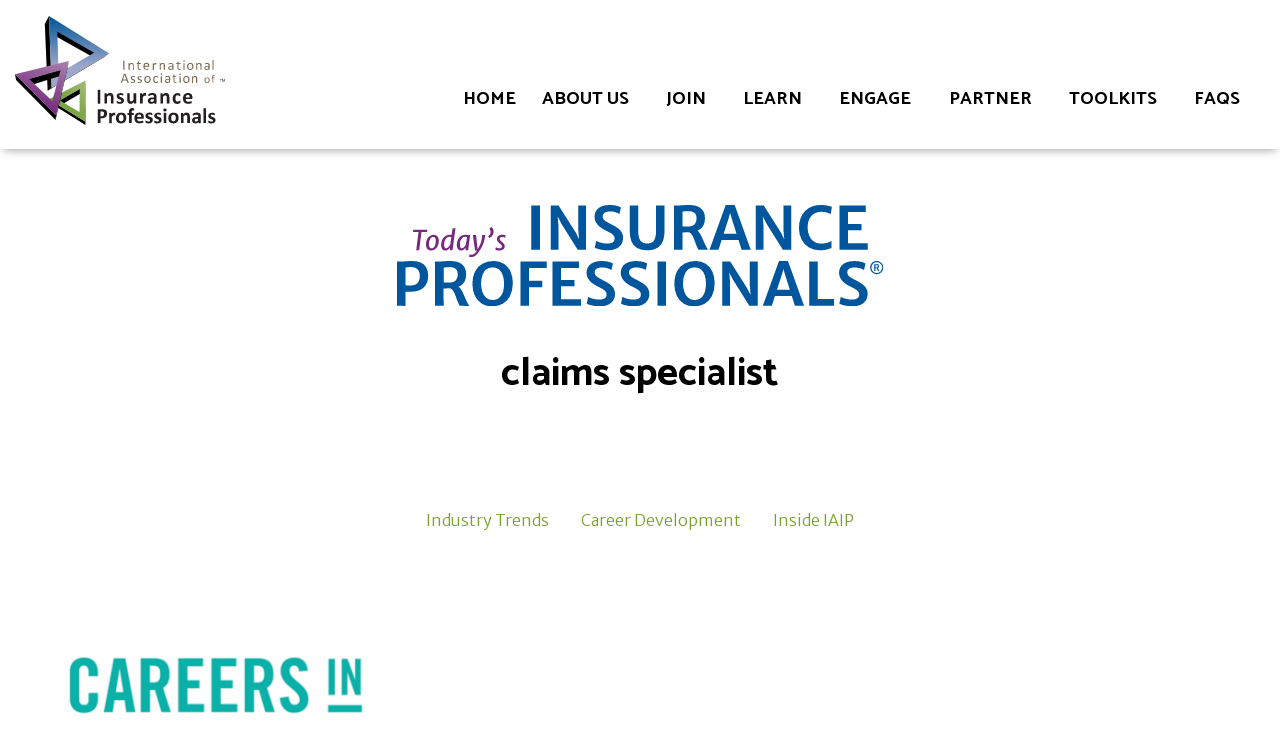

--- FILE ---
content_type: text/html; charset=UTF-8
request_url: https://blog.internationalinsuranceprofessionals.org/tag/claims-specialist/
body_size: 8449
content:
<!doctype html>
<html lang="en-US" class="no-js">
<head>
	<meta charset="UTF-8">
	<meta name="viewport" content="width=device-width, initial-scale=1, minimum-scale=1">
	<link rel="profile" href="http://gmpg.org/xfn/11">
	<script src="https://ajax.googleapis.com/ajax/libs/jquery/3.5.1/jquery.min.js">
		<!-- Google Tag Manager -->
<script>(function(w,d,s,l,i){w[l]=w[l]||[];w[l].push({'gtm.start':
new Date().getTime(),event:'gtm.js'});var f=d.getElementsByTagName(s)[0],
j=d.createElement(s),dl=l!='dataLayer'?'&l='+l:'';j.async=true;j.src=
'https://www.googletagmanager.com/gtm.js?id='+i+dl;f.parentNode.insertBefore(j,f);
})(window,document,'script','dataLayer','GTM-NGXRBF7');</script>
<!-- End Google Tag Manager -->

	<!-- Google Analytics -->
	<script type="text/javascript">
                       var _gaq = _gaq || [];_gaq.push(['_setAccount', 'UA-52836519-1'], ['_setDomainName', 'none'], ['_setAllowLinker', true], ['_trackPageview']);
        (function() {
        	var ga = document.createElement('script'); ga.type = 'text/javascript'; ga.async = true;
        	ga.src = ('https:' == document.location.protocol ? 'https://ssl' : 'http://www') + '.google-analytics.com/ga.js';
        	var s = document.getElementsByTagName('script')[0]; s.parentNode.insertBefore(ga, s);
        	})();
        </script>

			<script>document.documentElement.classList.remove( 'no-js' );</script>
		
	<title>claims specialist &#8211; Today&#039;s Insurance Professional</title>
<meta name='robots' content='max-image-preview:large' />
	<style>img:is([sizes="auto" i], [sizes^="auto," i]) { contain-intrinsic-size: 3000px 1500px }</style>
	<link rel='dns-prefetch' href='//fonts.googleapis.com' />
<link href='https://fonts.gstatic.com' crossorigin rel='preconnect' />
<link rel="alternate" type="application/rss+xml" title="Today&#039;s Insurance Professional &raquo; Feed" href="https://blog.internationalinsuranceprofessionals.org/feed/" />
<link rel="alternate" type="application/rss+xml" title="Today&#039;s Insurance Professional &raquo; Comments Feed" href="https://blog.internationalinsuranceprofessionals.org/comments/feed/" />
<link rel="alternate" type="application/rss+xml" title="Today&#039;s Insurance Professional &raquo; claims specialist Tag Feed" href="https://blog.internationalinsuranceprofessionals.org/tag/claims-specialist/feed/" />
<script type="text/javascript">
/* <![CDATA[ */
window._wpemojiSettings = {"baseUrl":"https:\/\/s.w.org\/images\/core\/emoji\/16.0.1\/72x72\/","ext":".png","svgUrl":"https:\/\/s.w.org\/images\/core\/emoji\/16.0.1\/svg\/","svgExt":".svg","source":{"concatemoji":"https:\/\/blog.internationalinsuranceprofessionals.org\/wp-includes\/js\/wp-emoji-release.min.js?ver=6.8.3"}};
/*! This file is auto-generated */
!function(s,n){var o,i,e;function c(e){try{var t={supportTests:e,timestamp:(new Date).valueOf()};sessionStorage.setItem(o,JSON.stringify(t))}catch(e){}}function p(e,t,n){e.clearRect(0,0,e.canvas.width,e.canvas.height),e.fillText(t,0,0);var t=new Uint32Array(e.getImageData(0,0,e.canvas.width,e.canvas.height).data),a=(e.clearRect(0,0,e.canvas.width,e.canvas.height),e.fillText(n,0,0),new Uint32Array(e.getImageData(0,0,e.canvas.width,e.canvas.height).data));return t.every(function(e,t){return e===a[t]})}function u(e,t){e.clearRect(0,0,e.canvas.width,e.canvas.height),e.fillText(t,0,0);for(var n=e.getImageData(16,16,1,1),a=0;a<n.data.length;a++)if(0!==n.data[a])return!1;return!0}function f(e,t,n,a){switch(t){case"flag":return n(e,"\ud83c\udff3\ufe0f\u200d\u26a7\ufe0f","\ud83c\udff3\ufe0f\u200b\u26a7\ufe0f")?!1:!n(e,"\ud83c\udde8\ud83c\uddf6","\ud83c\udde8\u200b\ud83c\uddf6")&&!n(e,"\ud83c\udff4\udb40\udc67\udb40\udc62\udb40\udc65\udb40\udc6e\udb40\udc67\udb40\udc7f","\ud83c\udff4\u200b\udb40\udc67\u200b\udb40\udc62\u200b\udb40\udc65\u200b\udb40\udc6e\u200b\udb40\udc67\u200b\udb40\udc7f");case"emoji":return!a(e,"\ud83e\udedf")}return!1}function g(e,t,n,a){var r="undefined"!=typeof WorkerGlobalScope&&self instanceof WorkerGlobalScope?new OffscreenCanvas(300,150):s.createElement("canvas"),o=r.getContext("2d",{willReadFrequently:!0}),i=(o.textBaseline="top",o.font="600 32px Arial",{});return e.forEach(function(e){i[e]=t(o,e,n,a)}),i}function t(e){var t=s.createElement("script");t.src=e,t.defer=!0,s.head.appendChild(t)}"undefined"!=typeof Promise&&(o="wpEmojiSettingsSupports",i=["flag","emoji"],n.supports={everything:!0,everythingExceptFlag:!0},e=new Promise(function(e){s.addEventListener("DOMContentLoaded",e,{once:!0})}),new Promise(function(t){var n=function(){try{var e=JSON.parse(sessionStorage.getItem(o));if("object"==typeof e&&"number"==typeof e.timestamp&&(new Date).valueOf()<e.timestamp+604800&&"object"==typeof e.supportTests)return e.supportTests}catch(e){}return null}();if(!n){if("undefined"!=typeof Worker&&"undefined"!=typeof OffscreenCanvas&&"undefined"!=typeof URL&&URL.createObjectURL&&"undefined"!=typeof Blob)try{var e="postMessage("+g.toString()+"("+[JSON.stringify(i),f.toString(),p.toString(),u.toString()].join(",")+"));",a=new Blob([e],{type:"text/javascript"}),r=new Worker(URL.createObjectURL(a),{name:"wpTestEmojiSupports"});return void(r.onmessage=function(e){c(n=e.data),r.terminate(),t(n)})}catch(e){}c(n=g(i,f,p,u))}t(n)}).then(function(e){for(var t in e)n.supports[t]=e[t],n.supports.everything=n.supports.everything&&n.supports[t],"flag"!==t&&(n.supports.everythingExceptFlag=n.supports.everythingExceptFlag&&n.supports[t]);n.supports.everythingExceptFlag=n.supports.everythingExceptFlag&&!n.supports.flag,n.DOMReady=!1,n.readyCallback=function(){n.DOMReady=!0}}).then(function(){return e}).then(function(){var e;n.supports.everything||(n.readyCallback(),(e=n.source||{}).concatemoji?t(e.concatemoji):e.wpemoji&&e.twemoji&&(t(e.twemoji),t(e.wpemoji)))}))}((window,document),window._wpemojiSettings);
/* ]]> */
</script>
<style id='wp-emoji-styles-inline-css' type='text/css'>

	img.wp-smiley, img.emoji {
		display: inline !important;
		border: none !important;
		box-shadow: none !important;
		height: 1em !important;
		width: 1em !important;
		margin: 0 0.07em !important;
		vertical-align: -0.1em !important;
		background: none !important;
		padding: 0 !important;
	}
</style>
<link rel='stylesheet' id='wp-block-library-css' href='https://blog.internationalinsuranceprofessionals.org/wp-includes/css/dist/block-library/style.min.css?ver=6.8.3' type='text/css' media='all' />
<style id='wp-block-library-theme-inline-css' type='text/css'>
.wp-block-audio :where(figcaption){color:#555;font-size:13px;text-align:center}.is-dark-theme .wp-block-audio :where(figcaption){color:#ffffffa6}.wp-block-audio{margin:0 0 1em}.wp-block-code{border:1px solid #ccc;border-radius:4px;font-family:Menlo,Consolas,monaco,monospace;padding:.8em 1em}.wp-block-embed :where(figcaption){color:#555;font-size:13px;text-align:center}.is-dark-theme .wp-block-embed :where(figcaption){color:#ffffffa6}.wp-block-embed{margin:0 0 1em}.blocks-gallery-caption{color:#555;font-size:13px;text-align:center}.is-dark-theme .blocks-gallery-caption{color:#ffffffa6}:root :where(.wp-block-image figcaption){color:#555;font-size:13px;text-align:center}.is-dark-theme :root :where(.wp-block-image figcaption){color:#ffffffa6}.wp-block-image{margin:0 0 1em}.wp-block-pullquote{border-bottom:4px solid;border-top:4px solid;color:currentColor;margin-bottom:1.75em}.wp-block-pullquote cite,.wp-block-pullquote footer,.wp-block-pullquote__citation{color:currentColor;font-size:.8125em;font-style:normal;text-transform:uppercase}.wp-block-quote{border-left:.25em solid;margin:0 0 1.75em;padding-left:1em}.wp-block-quote cite,.wp-block-quote footer{color:currentColor;font-size:.8125em;font-style:normal;position:relative}.wp-block-quote:where(.has-text-align-right){border-left:none;border-right:.25em solid;padding-left:0;padding-right:1em}.wp-block-quote:where(.has-text-align-center){border:none;padding-left:0}.wp-block-quote.is-large,.wp-block-quote.is-style-large,.wp-block-quote:where(.is-style-plain){border:none}.wp-block-search .wp-block-search__label{font-weight:700}.wp-block-search__button{border:1px solid #ccc;padding:.375em .625em}:where(.wp-block-group.has-background){padding:1.25em 2.375em}.wp-block-separator.has-css-opacity{opacity:.4}.wp-block-separator{border:none;border-bottom:2px solid;margin-left:auto;margin-right:auto}.wp-block-separator.has-alpha-channel-opacity{opacity:1}.wp-block-separator:not(.is-style-wide):not(.is-style-dots){width:100px}.wp-block-separator.has-background:not(.is-style-dots){border-bottom:none;height:1px}.wp-block-separator.has-background:not(.is-style-wide):not(.is-style-dots){height:2px}.wp-block-table{margin:0 0 1em}.wp-block-table td,.wp-block-table th{word-break:normal}.wp-block-table :where(figcaption){color:#555;font-size:13px;text-align:center}.is-dark-theme .wp-block-table :where(figcaption){color:#ffffffa6}.wp-block-video :where(figcaption){color:#555;font-size:13px;text-align:center}.is-dark-theme .wp-block-video :where(figcaption){color:#ffffffa6}.wp-block-video{margin:0 0 1em}:root :where(.wp-block-template-part.has-background){margin-bottom:0;margin-top:0;padding:1.25em 2.375em}
</style>
<style id='classic-theme-styles-inline-css' type='text/css'>
/*! This file is auto-generated */
.wp-block-button__link{color:#fff;background-color:#32373c;border-radius:9999px;box-shadow:none;text-decoration:none;padding:calc(.667em + 2px) calc(1.333em + 2px);font-size:1.125em}.wp-block-file__button{background:#32373c;color:#fff;text-decoration:none}
</style>
<style id='global-styles-inline-css' type='text/css'>
:root{--wp--preset--aspect-ratio--square: 1;--wp--preset--aspect-ratio--4-3: 4/3;--wp--preset--aspect-ratio--3-4: 3/4;--wp--preset--aspect-ratio--3-2: 3/2;--wp--preset--aspect-ratio--2-3: 2/3;--wp--preset--aspect-ratio--16-9: 16/9;--wp--preset--aspect-ratio--9-16: 9/16;--wp--preset--color--black: #000000;--wp--preset--color--cyan-bluish-gray: #abb8c3;--wp--preset--color--white: #ffffff;--wp--preset--color--pale-pink: #f78da7;--wp--preset--color--vivid-red: #cf2e2e;--wp--preset--color--luminous-vivid-orange: #ff6900;--wp--preset--color--luminous-vivid-amber: #fcb900;--wp--preset--color--light-green-cyan: #7bdcb5;--wp--preset--color--vivid-green-cyan: #00d084;--wp--preset--color--pale-cyan-blue: #8ed1fc;--wp--preset--color--vivid-cyan-blue: #0693e3;--wp--preset--color--vivid-purple: #9b51e0;--wp--preset--color--theme-primary: #e36d60;--wp--preset--color--theme-secondary: #41848f;--wp--preset--color--theme-red: #C0392B;--wp--preset--color--theme-green: #27AE60;--wp--preset--color--theme-blue: #2980B9;--wp--preset--color--theme-yellow: #F1C40F;--wp--preset--color--theme-black: #1C2833;--wp--preset--color--theme-grey: #95A5A6;--wp--preset--color--theme-white: #ECF0F1;--wp--preset--color--custom-daylight: #97c0b7;--wp--preset--color--custom-sun: #eee9d1;--wp--preset--gradient--vivid-cyan-blue-to-vivid-purple: linear-gradient(135deg,rgba(6,147,227,1) 0%,rgb(155,81,224) 100%);--wp--preset--gradient--light-green-cyan-to-vivid-green-cyan: linear-gradient(135deg,rgb(122,220,180) 0%,rgb(0,208,130) 100%);--wp--preset--gradient--luminous-vivid-amber-to-luminous-vivid-orange: linear-gradient(135deg,rgba(252,185,0,1) 0%,rgba(255,105,0,1) 100%);--wp--preset--gradient--luminous-vivid-orange-to-vivid-red: linear-gradient(135deg,rgba(255,105,0,1) 0%,rgb(207,46,46) 100%);--wp--preset--gradient--very-light-gray-to-cyan-bluish-gray: linear-gradient(135deg,rgb(238,238,238) 0%,rgb(169,184,195) 100%);--wp--preset--gradient--cool-to-warm-spectrum: linear-gradient(135deg,rgb(74,234,220) 0%,rgb(151,120,209) 20%,rgb(207,42,186) 40%,rgb(238,44,130) 60%,rgb(251,105,98) 80%,rgb(254,248,76) 100%);--wp--preset--gradient--blush-light-purple: linear-gradient(135deg,rgb(255,206,236) 0%,rgb(152,150,240) 100%);--wp--preset--gradient--blush-bordeaux: linear-gradient(135deg,rgb(254,205,165) 0%,rgb(254,45,45) 50%,rgb(107,0,62) 100%);--wp--preset--gradient--luminous-dusk: linear-gradient(135deg,rgb(255,203,112) 0%,rgb(199,81,192) 50%,rgb(65,88,208) 100%);--wp--preset--gradient--pale-ocean: linear-gradient(135deg,rgb(255,245,203) 0%,rgb(182,227,212) 50%,rgb(51,167,181) 100%);--wp--preset--gradient--electric-grass: linear-gradient(135deg,rgb(202,248,128) 0%,rgb(113,206,126) 100%);--wp--preset--gradient--midnight: linear-gradient(135deg,rgb(2,3,129) 0%,rgb(40,116,252) 100%);--wp--preset--font-size--small: 16px;--wp--preset--font-size--medium: 25px;--wp--preset--font-size--large: 31px;--wp--preset--font-size--x-large: 42px;--wp--preset--font-size--larger: 39px;--wp--preset--spacing--20: 0.44rem;--wp--preset--spacing--30: 0.67rem;--wp--preset--spacing--40: 1rem;--wp--preset--spacing--50: 1.5rem;--wp--preset--spacing--60: 2.25rem;--wp--preset--spacing--70: 3.38rem;--wp--preset--spacing--80: 5.06rem;--wp--preset--shadow--natural: 6px 6px 9px rgba(0, 0, 0, 0.2);--wp--preset--shadow--deep: 12px 12px 50px rgba(0, 0, 0, 0.4);--wp--preset--shadow--sharp: 6px 6px 0px rgba(0, 0, 0, 0.2);--wp--preset--shadow--outlined: 6px 6px 0px -3px rgba(255, 255, 255, 1), 6px 6px rgba(0, 0, 0, 1);--wp--preset--shadow--crisp: 6px 6px 0px rgba(0, 0, 0, 1);}:where(.is-layout-flex){gap: 0.5em;}:where(.is-layout-grid){gap: 0.5em;}body .is-layout-flex{display: flex;}.is-layout-flex{flex-wrap: wrap;align-items: center;}.is-layout-flex > :is(*, div){margin: 0;}body .is-layout-grid{display: grid;}.is-layout-grid > :is(*, div){margin: 0;}:where(.wp-block-columns.is-layout-flex){gap: 2em;}:where(.wp-block-columns.is-layout-grid){gap: 2em;}:where(.wp-block-post-template.is-layout-flex){gap: 1.25em;}:where(.wp-block-post-template.is-layout-grid){gap: 1.25em;}.has-black-color{color: var(--wp--preset--color--black) !important;}.has-cyan-bluish-gray-color{color: var(--wp--preset--color--cyan-bluish-gray) !important;}.has-white-color{color: var(--wp--preset--color--white) !important;}.has-pale-pink-color{color: var(--wp--preset--color--pale-pink) !important;}.has-vivid-red-color{color: var(--wp--preset--color--vivid-red) !important;}.has-luminous-vivid-orange-color{color: var(--wp--preset--color--luminous-vivid-orange) !important;}.has-luminous-vivid-amber-color{color: var(--wp--preset--color--luminous-vivid-amber) !important;}.has-light-green-cyan-color{color: var(--wp--preset--color--light-green-cyan) !important;}.has-vivid-green-cyan-color{color: var(--wp--preset--color--vivid-green-cyan) !important;}.has-pale-cyan-blue-color{color: var(--wp--preset--color--pale-cyan-blue) !important;}.has-vivid-cyan-blue-color{color: var(--wp--preset--color--vivid-cyan-blue) !important;}.has-vivid-purple-color{color: var(--wp--preset--color--vivid-purple) !important;}.has-black-background-color{background-color: var(--wp--preset--color--black) !important;}.has-cyan-bluish-gray-background-color{background-color: var(--wp--preset--color--cyan-bluish-gray) !important;}.has-white-background-color{background-color: var(--wp--preset--color--white) !important;}.has-pale-pink-background-color{background-color: var(--wp--preset--color--pale-pink) !important;}.has-vivid-red-background-color{background-color: var(--wp--preset--color--vivid-red) !important;}.has-luminous-vivid-orange-background-color{background-color: var(--wp--preset--color--luminous-vivid-orange) !important;}.has-luminous-vivid-amber-background-color{background-color: var(--wp--preset--color--luminous-vivid-amber) !important;}.has-light-green-cyan-background-color{background-color: var(--wp--preset--color--light-green-cyan) !important;}.has-vivid-green-cyan-background-color{background-color: var(--wp--preset--color--vivid-green-cyan) !important;}.has-pale-cyan-blue-background-color{background-color: var(--wp--preset--color--pale-cyan-blue) !important;}.has-vivid-cyan-blue-background-color{background-color: var(--wp--preset--color--vivid-cyan-blue) !important;}.has-vivid-purple-background-color{background-color: var(--wp--preset--color--vivid-purple) !important;}.has-black-border-color{border-color: var(--wp--preset--color--black) !important;}.has-cyan-bluish-gray-border-color{border-color: var(--wp--preset--color--cyan-bluish-gray) !important;}.has-white-border-color{border-color: var(--wp--preset--color--white) !important;}.has-pale-pink-border-color{border-color: var(--wp--preset--color--pale-pink) !important;}.has-vivid-red-border-color{border-color: var(--wp--preset--color--vivid-red) !important;}.has-luminous-vivid-orange-border-color{border-color: var(--wp--preset--color--luminous-vivid-orange) !important;}.has-luminous-vivid-amber-border-color{border-color: var(--wp--preset--color--luminous-vivid-amber) !important;}.has-light-green-cyan-border-color{border-color: var(--wp--preset--color--light-green-cyan) !important;}.has-vivid-green-cyan-border-color{border-color: var(--wp--preset--color--vivid-green-cyan) !important;}.has-pale-cyan-blue-border-color{border-color: var(--wp--preset--color--pale-cyan-blue) !important;}.has-vivid-cyan-blue-border-color{border-color: var(--wp--preset--color--vivid-cyan-blue) !important;}.has-vivid-purple-border-color{border-color: var(--wp--preset--color--vivid-purple) !important;}.has-vivid-cyan-blue-to-vivid-purple-gradient-background{background: var(--wp--preset--gradient--vivid-cyan-blue-to-vivid-purple) !important;}.has-light-green-cyan-to-vivid-green-cyan-gradient-background{background: var(--wp--preset--gradient--light-green-cyan-to-vivid-green-cyan) !important;}.has-luminous-vivid-amber-to-luminous-vivid-orange-gradient-background{background: var(--wp--preset--gradient--luminous-vivid-amber-to-luminous-vivid-orange) !important;}.has-luminous-vivid-orange-to-vivid-red-gradient-background{background: var(--wp--preset--gradient--luminous-vivid-orange-to-vivid-red) !important;}.has-very-light-gray-to-cyan-bluish-gray-gradient-background{background: var(--wp--preset--gradient--very-light-gray-to-cyan-bluish-gray) !important;}.has-cool-to-warm-spectrum-gradient-background{background: var(--wp--preset--gradient--cool-to-warm-spectrum) !important;}.has-blush-light-purple-gradient-background{background: var(--wp--preset--gradient--blush-light-purple) !important;}.has-blush-bordeaux-gradient-background{background: var(--wp--preset--gradient--blush-bordeaux) !important;}.has-luminous-dusk-gradient-background{background: var(--wp--preset--gradient--luminous-dusk) !important;}.has-pale-ocean-gradient-background{background: var(--wp--preset--gradient--pale-ocean) !important;}.has-electric-grass-gradient-background{background: var(--wp--preset--gradient--electric-grass) !important;}.has-midnight-gradient-background{background: var(--wp--preset--gradient--midnight) !important;}.has-small-font-size{font-size: var(--wp--preset--font-size--small) !important;}.has-medium-font-size{font-size: var(--wp--preset--font-size--medium) !important;}.has-large-font-size{font-size: var(--wp--preset--font-size--large) !important;}.has-x-large-font-size{font-size: var(--wp--preset--font-size--x-large) !important;}
:where(.wp-block-post-template.is-layout-flex){gap: 1.25em;}:where(.wp-block-post-template.is-layout-grid){gap: 1.25em;}
:where(.wp-block-columns.is-layout-flex){gap: 2em;}:where(.wp-block-columns.is-layout-grid){gap: 2em;}
:root :where(.wp-block-pullquote){font-size: 1.5em;line-height: 1.6;}
</style>
<link rel='stylesheet' id='wp-components-css' href='https://blog.internationalinsuranceprofessionals.org/wp-includes/css/dist/components/style.min.css?ver=6.8.3' type='text/css' media='all' />
<link rel='stylesheet' id='godaddy-styles-css' href='https://blog.internationalinsuranceprofessionals.org/wp-content/mu-plugins/vendor/wpex/godaddy-launch/includes/Dependencies/GoDaddy/Styles/build/latest.css?ver=2.0.2' type='text/css' media='all' />
<link rel='stylesheet' id='iaip-blog-fonts-css' href='https://fonts.googleapis.com/css?family=Catamaran:400,400i,700,700i|Merriweather%20Sans:300,300i,400,400i,600,600i&#038;display=swap' type='text/css' media='all' />
<link rel='stylesheet' id='iaip-blog-global-css' href='https://blog.internationalinsuranceprofessionals.org/wp-content/themes/iaip-blog/assets/css/global.min.css?ver=2.0.1' type='text/css' media='all' />
<script type="text/javascript" id="iaip-blog-navigation-js-extra">
/* <![CDATA[ */
var iaipBlogScreenReaderText = {"expand":"Expand child menu","collapse":"Collapse child menu"};
/* ]]> */
</script>
<script type="text/javascript" src="https://blog.internationalinsuranceprofessionals.org/wp-content/themes/iaip-blog/assets/js/navigation.min.js?ver=2.0.1" id="iaip-blog-navigation-js" async></script>
<link rel="https://api.w.org/" href="https://blog.internationalinsuranceprofessionals.org/wp-json/" /><link rel="alternate" title="JSON" type="application/json" href="https://blog.internationalinsuranceprofessionals.org/wp-json/wp/v2/tags/39" /><link rel="EditURI" type="application/rsd+xml" title="RSD" href="https://blog.internationalinsuranceprofessionals.org/xmlrpc.php?rsd" />
<meta name="generator" content="WordPress 6.8.3" />
<link rel="preload" id="iaip-blog-content-preload" href="https://blog.internationalinsuranceprofessionals.org/wp-content/themes/iaip-blog/assets/css/content.min.css?ver=2.0.1" as="style">
<link rel="preload" id="iaip-blog-secondary-nav-preload" href="https://blog.internationalinsuranceprofessionals.org/wp-content/themes/iaip-blog/assets/css/secondary-nav.min.css?ver=2.0.1" as="style">
<link rel="preload" id="iaip-blog-subscribe-preload" href="https://blog.internationalinsuranceprofessionals.org/wp-content/themes/iaip-blog/assets/css/subscribe.min.css?ver=2.0.1" as="style">
<link rel="icon" href="https://blog.internationalinsuranceprofessionals.org/wp-content/uploads/2021/08/icon.svg" sizes="32x32" />
<link rel="icon" href="https://blog.internationalinsuranceprofessionals.org/wp-content/uploads/2021/08/icon.svg" sizes="192x192" />
<link rel="apple-touch-icon" href="https://blog.internationalinsuranceprofessionals.org/wp-content/uploads/2021/08/icon.svg" />
<meta name="msapplication-TileImage" content="https://blog.internationalinsuranceprofessionals.org/wp-content/uploads/2021/08/icon.svg" />
		<style type="text/css" id="wp-custom-css">
			li.et_social_twitter,
li.et_social_twitter:hover{
    background: #781d7e!important;
	transition: 
}

li.et_social_linkedin,
li.et_social_linkedin:hover{
    background: #78a22f!important;
}

li.et_social_facebook,
li.et_social_facebook:hover{
    background: #00559b!important;
}

li.et_social_twitter:hover,
li.et_social_linkedin:hover,
li.et_social_facebook:hover {
	opacity: 0.8
}


input.es_subscription_form_submit {
    background: var(--color-theme-secondary)!important;
    border-radius: 0!important;
    border: none!important;
    color: var(--color-theme-white)!important;
    padding: 1rem 1.5rem!important;
    font-size: 1rem!important;
	transition: all 0.25s ease;
}

input.es_subscription_form_submit:hover {
    background: var(--color-theme-grey)!important;
    border-radius: 0!important;
    border: none!important;
    color: var(--color-theme-white)!important;
    padding: 1rem 1.5rem!important;
    font-size: 1rem!important;
}

.single article {
    padding: 0 3rem;
}

aside#subscribe {
    border: none!important;
}

a.wp-block-button__link.has-text-color.has-background {
    border-radius: 0;
}		</style>
		</head>

<body class="archive tag tag-claims-specialist tag-39 wp-custom-logo wp-embed-responsive wp-theme-iaip-blog hfeed">
	<!-- Google Tag Manager (noscript) -->
<noscript><iframe src="https://www.googletagmanager.com/ns.html?id=GTM-NGXRBF7"
height="0" width="0" style="display:none;visibility:hidden"></iframe></noscript>
<!-- End Google Tag Manager (noscript) -->
<!-- #masthead -->
<div id="page" class="site">
	<a class="skip-link screen-reader-text" href="#primary">Skip to content</a>

	<header id="masthead" class="site-header">
	<div class="header-wrap">


		
<div class="site-branding">
	<a href="https://www.internationalinsuranceprofessionals.org/" class="custom-logo-link" rel="home" itemprop="url"><img width="130" height="67" src="https://blog.internationalinsuranceprofessionals.org/wp-content/uploads/2021/05/iaip.svg" class="custom-logo" alt="International Association of Insurance Professionals" decoding="async" sizes="100vw" /></a>
			<p class="site-title"><a href="https://blog.internationalinsuranceprofessionals.org/" rel="home">Today&#039;s Insurance Professional</a></p>
		
	
</div><!-- .site-branding -->

		

		
<nav id="site-navigation" class="main-navigation nav--toggle-sub nav--toggle-small" aria-label="Main menu"
	>
	
	<button class="menu-toggle" aria-label="Open menu" aria-controls="primary-menu" aria-expanded="false"
			>
		Menu	</button>

	<div class="primary-menu-container">
		<ul id="primary-menu" class="menu"><li id="menu-item-1493" class="menu-item menu-item-type-custom menu-item-object-custom menu-item-home menu-item-1493"><a href="https://blog.internationalinsuranceprofessionals.org/">Home</a></li>
<li id="menu-item-1494" class="menu-item menu-item-type-custom menu-item-object-custom menu-item-has-children menu-item-1494"><a href="#">About Us</a><span class="dropdown"><i class="dropdown-symbol"></i></span>
<ul class="sub-menu">
	<li id="menu-item-1495" class="menu-item menu-item-type-custom menu-item-object-custom menu-item-1495"><a href="https://internationalinsuranceprofessionals.org/who-we-are/">Who We Are</a></li>
	<li id="menu-item-1496" class="menu-item menu-item-type-custom menu-item-object-custom menu-item-1496"><a href="https://internationalinsuranceprofessionals.org/regions/">Regions</a></li>
	<li id="menu-item-1497" class="menu-item menu-item-type-custom menu-item-object-custom menu-item-1497"><a href="https://internationalinsuranceprofessionals.org/board-of-directors/">Board of Directors</a></li>
	<li id="menu-item-1498" class="menu-item menu-item-type-custom menu-item-object-custom menu-item-1498"><a href="https://internationalinsuranceprofessionals.org/staff-2/">Staff</a></li>
	<li id="menu-item-1499" class="menu-item menu-item-type-custom menu-item-object-custom menu-item-1499"><a href="https://naiwlegacyfoundation.org/">Legacy Foundation</a></li>
</ul>
</li>
<li id="menu-item-1500" class="menu-item menu-item-type-custom menu-item-object-custom menu-item-has-children menu-item-1500"><a href="#">Join</a><span class="dropdown"><i class="dropdown-symbol"></i></span>
<ul class="sub-menu">
	<li id="menu-item-1501" class="menu-item menu-item-type-custom menu-item-object-custom menu-item-1501"><a href="https://internationalinsuranceprofessionals.org/join/">Individual Membership</a></li>
	<li id="menu-item-1502" class="menu-item menu-item-type-custom menu-item-object-custom menu-item-1502"><a href="https://internationalinsuranceprofessionals.org/corporate/">Corporate Membership</a></li>
</ul>
</li>
<li id="menu-item-1503" class="menu-item menu-item-type-custom menu-item-object-custom menu-item-has-children menu-item-1503"><a href="#">Learn</a><span class="dropdown"><i class="dropdown-symbol"></i></span>
<ul class="sub-menu">
	<li id="menu-item-1504" class="menu-item menu-item-type-custom menu-item-object-custom menu-item-1504"><a href="https://internationalinsuranceprofessionals.org/course-categories/">Course Categories</a></li>
	<li id="menu-item-1505" class="menu-item menu-item-type-custom menu-item-object-custom menu-item-1505"><a href="https://internationalinsuranceprofessionals.org/designations-2/">Designations</a></li>
	<li id="menu-item-1506" class="menu-item menu-item-type-custom menu-item-object-custom menu-item-1506"><a href="https://internationalinsuranceprofessionals.org/special-interest-communities/">Special Interest Communities</a></li>
</ul>
</li>
<li id="menu-item-1507" class="menu-item menu-item-type-custom menu-item-object-custom menu-item-has-children menu-item-1507"><a href="#">Engage</a><span class="dropdown"><i class="dropdown-symbol"></i></span>
<ul class="sub-menu">
	<li id="menu-item-1508" class="menu-item menu-item-type-custom menu-item-object-custom menu-item-1508"><a href="https://iaipconvention.com/">Annual Convention</a></li>
	<li id="menu-item-1509" class="menu-item menu-item-type-custom menu-item-object-custom menu-item-1509"><a href="https://naiw.site-ym.com/page/webinars">Webinars</a></li>
	<li id="menu-item-1510" class="menu-item menu-item-type-custom menu-item-object-custom menu-item-1510"><a href="https://naiw.site-ym.com/Login.aspx">Regional Conferences</a></li>
	<li id="menu-item-1511" class="menu-item menu-item-type-custom menu-item-object-custom menu-item-1511"><a href="https://www.youtube.com/playlist?list=PLXUyk1X6giH61vZHQ7_pUHHt4Mt42lQYB">Virtual Town Hall</a></li>
	<li id="menu-item-1512" class="menu-item menu-item-type-custom menu-item-object-custom menu-item-1512"><a href="https://naiw-jobs.careerwebsite.com/">Career Center</a></li>
	<li id="menu-item-1513" class="menu-item menu-item-type-custom menu-item-object-custom menu-item-1513"><a href="https://iaipstore.itemorder.com/shop/home/">IAIP Merchandise Shop</a></li>
	<li id="menu-item-1514" class="menu-item menu-item-type-custom menu-item-object-custom menu-item-1514"><a href="https://docs.google.com/forms/d/e/1FAIpQLSeak1nHqhM9dSKgEmEeop9NzAvzUfWI6G6I9DFnMD3rASko3w/viewform">Submit to Our Blog!</a></li>
</ul>
</li>
<li id="menu-item-1515" class="menu-item menu-item-type-custom menu-item-object-custom menu-item-has-children menu-item-1515"><a href="#">Partner</a><span class="dropdown"><i class="dropdown-symbol"></i></span>
<ul class="sub-menu">
	<li id="menu-item-1516" class="menu-item menu-item-type-custom menu-item-object-custom menu-item-1516"><a href="https://internationalinsuranceprofessionals.org/corporate-partnerships/">Corporate Partnerships</a></li>
	<li id="menu-item-1517" class="menu-item menu-item-type-custom menu-item-object-custom menu-item-1517"><a href="https://internationalinsuranceprofessionals.org/corporate-talent-development/">Corporate Talent Development</a></li>
</ul>
</li>
<li id="menu-item-1518" class="menu-item menu-item-type-custom menu-item-object-custom menu-item-has-children menu-item-1518"><a href="#">Toolkits</a><span class="dropdown"><i class="dropdown-symbol"></i></span>
<ul class="sub-menu">
	<li id="menu-item-1519" class="menu-item menu-item-type-custom menu-item-object-custom menu-item-1519"><a href="https://internationalinsuranceprofessionals.org/marketingkit/">Marketing Toolkit</a></li>
	<li id="menu-item-1520" class="menu-item menu-item-type-custom menu-item-object-custom menu-item-1520"><a href="https://internationalinsuranceprofessionals.org/meberskit/">Membership Toolkit</a></li>
	<li id="menu-item-1521" class="menu-item menu-item-type-custom menu-item-object-custom menu-item-1521"><a href="https://internationalinsuranceprofessionals.org/leaderskit/">Leadership Toolkit</a></li>
	<li id="menu-item-1522" class="menu-item menu-item-type-custom menu-item-object-custom menu-item-1522"><a href="https://internationalinsuranceprofessionals.org/leader-toolkits/">Leader Resources and Toolkits</a></li>
</ul>
</li>
<li id="menu-item-1523" class="menu-item menu-item-type-custom menu-item-object-custom menu-item-1523"><a href="https://internationalinsuranceprofessionals.org/faqs/">FAQs</a></li>
</ul>	</div>
</nav><!-- #site-navigation -->
	</div>

	</header><link rel='stylesheet' id='iaip-blog-content-css' href='https://blog.internationalinsuranceprofessionals.org/wp-content/themes/iaip-blog/assets/css/content.min.css?ver=2.0.1' type='text/css' media='all' />
	<main id="primary" class="site-main">
					<header class="page-header">
		<a href="https://blog.internationalinsuranceprofessionals.org"><figure class="header-image">
	<img src="https://blog.internationalinsuranceprofessionals.org/wp-content/uploads/2021/09/todays-insurance-professionals-new.svg" width="486" height="100" alt="Today&#039;s Insurance Professionals" decoding="async" /></figure><!-- .header-image -->
</a>
		<h1 class="page-title">claims specialist</h1>	</header><!-- .page-header -->
	<link rel='stylesheet' id='iaip-blog-secondary-nav-css' href='https://blog.internationalinsuranceprofessionals.org/wp-content/themes/iaip-blog/assets/css/secondary-nav.min.css?ver=2.0.1' type='text/css' media='all' />
<link rel='stylesheet' id='iaip-blog-widgets-css' href='https://blog.internationalinsuranceprofessionals.org/wp-content/themes/iaip-blog/assets/css/widgets.min.css?ver=2.0.1' type='text/css' media='all' />
<aside id="secondary-nav" class="secondary-nav-area widget-area">
	<section id="nav_menu-3" class="widget widget_nav_menu"><div class="menu-categories-container"><ul id="menu-categories" class="menu"><li id="menu-item-139" class="menu-item menu-item-type-taxonomy menu-item-object-category menu-item-139"><a href="https://blog.internationalinsuranceprofessionals.org/category/industry-trends/">Industry Trends</a></li>
<li id="menu-item-138" class="menu-item menu-item-type-taxonomy menu-item-object-category menu-item-138"><a href="https://blog.internationalinsuranceprofessionals.org/category/career-development/">Career Development</a></li>
<li id="menu-item-161" class="menu-item menu-item-type-taxonomy menu-item-object-category menu-item-161"><a href="https://blog.internationalinsuranceprofessionals.org/category/inside-iaip/">Inside IAIP</a></li>
</ul></div></section></aside><!-- #secondary -->

<article id="post-183" class="entry post-183 post type-post status-publish format-standard has-post-thumbnail hentry category-career-development tag-claims tag-claims-professionals tag-claims-specialist tag-iaip tag-insurance-careers tag-insurance-professionals tag-work-in-insurance">
	
<header class="entry-header">
		<a class="post-thumbnail" href="https://blog.internationalinsuranceprofessionals.org/the-promise-keepers-a-career-in-claims/" aria-hidden="true">
		<img width="720" height="460" src="https://blog.internationalinsuranceprofessionals.org/wp-content/uploads/2021/10/insurance_careers-720x460.png" class="skip-lazy wp-post-image" alt="The Promise Keepers: a Career in Claims" decoding="async" fetchpriority="high" sizes="100vw" />	</a><!-- .post-thumbnail -->
	<div class="title-meta">
<h2 class="entry-title"><a href="https://blog.internationalinsuranceprofessionals.org/the-promise-keepers-a-career-in-claims/" rel="bookmark">The Promise Keepers: a Career in Claims</a></h2><div class="entry-meta">
			<span class="posted-on">
			Published On: <a href="https://blog.internationalinsuranceprofessionals.org/the-promise-keepers-a-career-in-claims/" rel="bookmark"><time class="entry-date published" datetime="2021-10-06T12:12:31+00:00">October 6, 2021</time><time class="updated" datetime="2021-10-11T12:47:23+00:00">October 11, 2021</time></a>		</span>
				<span class="posted-by">
			by <span class="author vcard"><a class="url fn n" href="https://blog.internationalinsuranceprofessionals.org/author/bblimline/">Betsey Blimline</a></span>		</span>
		</div><!-- .entry-meta -->
	</div>
</header><!-- .entry-header -->

<div class="entry-summary">
	<p>By Lisa R Hardin, CPCU, CPIW, AIC, AIS, ACS, AINS, CCLA, ACLA, CLP, DAE Claims Specialist, Sentry Insurance The entire insurance industry is built on the idea of a promise – in exchange for a premium payment, the insurance company promises to pay the insured if a covered event occurs. It’s the responsibility of the</p>
</div><!-- .entry-summary -->
</article><!-- #post-183 -->


	</main><!-- #primary -->

</div><!-- #page -->

<script type="speculationrules">
{"prefetch":[{"source":"document","where":{"and":[{"href_matches":"\/*"},{"not":{"href_matches":["\/wp-*.php","\/wp-admin\/*","\/wp-content\/uploads\/*","\/wp-content\/*","\/wp-content\/plugins\/*","\/wp-content\/themes\/iaip-blog\/*","\/*\\?(.+)"]}},{"not":{"selector_matches":"a[rel~=\"nofollow\"]"}},{"not":{"selector_matches":".no-prefetch, .no-prefetch a"}}]},"eagerness":"conservative"}]}
</script>
		<script>
		/(trident|msie)/i.test(navigator.userAgent)&&document.getElementById&&window.addEventListener&&window.addEventListener("hashchange",function(){var t,e=location.hash.substring(1);/^[A-z0-9_-]+$/.test(e)&&(t=document.getElementById(e))&&(/^(?:a|select|input|button|textarea)$/i.test(t.tagName)||(t.tabIndex=-1),t.focus())},!1);
		</script>
		
</body>
</html>


--- FILE ---
content_type: text/css
request_url: https://blog.internationalinsuranceprofessionals.org/wp-content/themes/iaip-blog/assets/css/content.min.css?ver=2.0.1
body_size: 1576
content:
:root{--content-width:78.125em;--dropdown-symbol-width:0.7em;--global-font-family:"Merriweather Sans",serif;--highlight-font-family:"Catamaran","Helvetica Neue","Arial Narrow",sans-serif;--global-font-size:16;--global-font-line-height:1.4;--font-size-small:calc(16/var(--global-font-size)*1rem);--font-size-regular:calc(var(--global-font-size)/16*1rem);--font-size-large:calc(36/var(--global-font-size)*1rem);--font-size-larger:calc(48/var(--global-font-size)*1rem);--global-font-color:#000;--border-color-dark:#777;--border-color-light:#a6a6a6;--color-link:#78a22f;--color-link-visited:#78a22f;--color-link-active:#781d7e;--color-quote-border:#000;--color-quote-citation:#333;--color-theme-primary:#00559b;--color-theme-secondary:#78a22f;--color-theme-green:#78a22f;--color-theme-blue:#00559b;--color-theme-purple:#781d7e;--color-theme-black:#000;--color-theme-grey:#777;--color-theme-light-grey:#f6f7f7;--color-theme-white:#fff}.wp-block-quote.is-large,.wp-block-quote.is-style-large{margin:1.5em auto;padding:0 1em}.entry-content>.wp-block-quote,.entry-content>.wp-block-quote.is-style-large{margin-left:1.5rem}@media screen and (min-width:48em){.entry-content>.wp-block-quote,.entry-content>.wp-block-quote.is-style-large{margin-left:auto}}.wp-block-quote:not(.is-large):not(.is-style-large){border-left-color:#000;border-left-color:var(--color-quote-border)}.wp-block-quote__citation,.wp-block-quote cite,.wp-block-quote footer{border-left-color:#333;border-left-color:var(--color-quote-citation)}.wp-block-cover{display:-webkit-box;display:-ms-flexbox;display:flex;-webkit-box-align:center;-ms-flex-align:center;align-items:center}.wp-block-cover__inner-container>*{max-width:78.125em;max-width:var(--content-width);margin-left:auto;margin-right:auto}.wp-block-cover .wp-block-cover-text,.wp-block-cover p{margin-top:0}.wp-block-latest-comments,.wp-block-latest-posts{padding-top:1.5em;padding-bottom:1.5em;border:1px solid #ccc}ul.wp-block-latest-posts.alignfull,ul.wp-block-latest-posts.alignwide,ul.wp-block-latest-posts.is-grid.alignfull,ul.wp-block-latest-posts.is-grid.alignwide{padding:0 1.5em}.wp-block-gallery{display:grid;grid-template-columns:repeat(auto-fill,minmax(200px,1fr));grid-gap:.5em}.wp-block-gallery:not(.components-placeholder){margin:1.5em auto}.entry-content .wp-block-gallery{padding-right:1.5em;padding-left:1.5em}@media screen and (min-width:48em){.entry-content .wp-block-gallery{padding-right:0;padding-left:0}}.wp-block-gallery.columns-2 .blocks-gallery-item,.wp-block-gallery.columns-3 .blocks-gallery-item,.wp-block-gallery.columns-4 .blocks-gallery-item,.wp-block-gallery.columns-5 .blocks-gallery-item,.wp-block-gallery.columns-6 .blocks-gallery-item,.wp-block-gallery.columns-7 .blocks-gallery-item,.wp-block-gallery.columns-8 .blocks-gallery-item,.wp-block-gallery.columns-9 .blocks-gallery-item{grid-column:span 1;margin:0;width:inherit}.blocks-gallery-item:last-child:nth-child(odd){grid-column:span 2}.wp-block-gallery.columns-3 .blocks-gallery-item:last-child:nth-child(3n),.wp-block-gallery.columns-5 .blocks-gallery-item:last-child:nth-child(5n),.wp-block-gallery.columns-7 .blocks-gallery-item:last-child:nth-child(7n),.wp-block-gallery.columns-9 .blocks-gallery-item:last-child:nth-child(9n){grid-column:span 1}@media screen and (min-width:40em){.wp-block-gallery.columns-2{grid-template-columns:repeat(2,1fr)}.wp-block-gallery.columns-3{grid-template-columns:repeat(3,1fr)}.wp-block-gallery.columns-4{grid-template-columns:repeat(4,1fr)}.wp-block-gallery.columns-5{grid-template-columns:repeat(5,1fr)}.wp-block-gallery.columns-6{grid-template-columns:repeat(6,1fr)}.wp-block-gallery.columns-7{grid-template-columns:repeat(7,1fr)}.wp-block-gallery.columns-8{grid-template-columns:repeat(8,1fr)}.wp-block-gallery.columns-9{grid-template-columns:repeat(9,1fr)}}.comment-content .wp-smiley,.entry-content .wp-smiley,.page-content .wp-smiley{border:none;margin-bottom:0;margin-top:0;padding:0}.wp-caption,embed,iframe,object{max-width:100%}.wp-caption{margin-bottom:1.5em}.wp-caption img[class*=wp-image-]{display:block;margin-left:auto;margin-right:auto}.wp-caption-text{text-align:center}.wp-caption .wp-caption-text{margin:.8075em 0}@media screen and (min-width:48em){.wp-block-image.alignright,.wp-caption.alignright{margin-right:calc((100% - 78.125em)/2);margin-right:calc((100% - var(--content-width))/2)}.wp-block-image.alignleft,.wp-caption.alignleft{margin-left:calc((100% - 78.125em)/2);margin-left:calc((100% - var(--content-width))/2)}}.gallery{margin-bottom:1.5em;display:grid;grid-template-columns:repeat(auto-fill,minmax(150px,1fr));grid-gap:.5em}@media screen and (min-width:40em){.gallery-columns-2{grid-template-columns:repeat(2,1fr)}.gallery-columns-3{grid-template-columns:repeat(3,1fr)}.gallery-columns-4{grid-template-columns:repeat(4,1fr)}.gallery-columns-5{grid-template-columns:repeat(5,1fr)}.gallery-columns-6{grid-template-columns:repeat(6,1fr)}.gallery-columns-7{grid-template-columns:repeat(7,1fr)}.gallery-columns-8{grid-template-columns:repeat(8,1fr)}.gallery-columns-9{grid-template-columns:repeat(9,1fr)}}.gallery-item{padding:.5em;border:1px solid #a6a6a6;border:1px solid var(--border-color-light)}.gallery-icon{display:-webkit-box;display:-ms-flexbox;display:flex;-webkit-box-pack:center;-ms-flex-pack:center;justify-content:center}.gallery-caption{font-size:80%}.entry{margin-bottom:1rem}.page header.entry-header,.single header.entry-header{display:grid;grid-template-columns:repeat(auto-fit,minmax(350px,1fr));grid-gap:2rem;gap:2rem}.entry-footer,.entry-meta{font-family:Merriweather Sans,serif;font-family:var(--global-font-family);font-stretch:condensed;font-size:75%}.entry-meta{margin:1em 0}.entry-meta,.entry-meta a{color:#777;color:var(--color-theme-grey)}.updated:not(.published){display:none}.post-thumbnail img{margin:0 auto}.entry-content,.entry-summary,.page-content{margin:1.5em 0 4rem}.entry-content>ol,.entry-content>ul{padding-left:3.5em}.entry-content>*,.entry-summary>*,.page-content>*{margin-right:auto;margin-left:auto;padding-right:1.5rem;padding-left:1.5rem;max-width:78.125em;max-width:var(--content-width)}.comments-area,.entry-footer,.entry-header,.page-header,.page-navigation,.post-navigation,.site-info{margin-top:1.5em;margin-bottom:1.5em}.comments-area,.entry-content>*,.entry-footer,.entry-header,.entry-summary>*,.page-content>*,.page-header,.page-navigation,.post-navigation,.site-info{margin-left:auto;margin-right:auto;padding-right:1.5rem;padding-left:1.5rem;max-width:78.125em;max-width:var(--content-width)}@media screen and (min-width:48em){.entry-content>ol,.entry-content>ul{padding-left:2.5em;padding-right:2.5em}.comments-area,.entry-content>*,.entry-footer,.entry-header,.entry-summary>*,.page-content>*,.page-header,.page-navigation,.post-navigation,.site-info{padding-left:0;padding-right:0}}.archive .site-main .page-header{grid-column:1/-1;text-align:center}.archive .site-main{max-width:78.125em;max-width:var(--content-width);margin:2rem auto 0;display:grid;grid-template-columns:repeat(auto-fit,minmax(20em,1fr));grid-auto-flow:dense;grid-gap:2rem}.archive .post{margin-bottom:6rem;padding:0 2rem}.entry-content>.more-link{display:block}.page-links{clear:both;margin-bottom:1.5em}.entry-footer span{margin-right:1em}.entry-footer{clear:both;padding:1.5em 1.5rem 3em}@media screen and (min-width:48em){.entry-footer{padding-right:0;padding-left:0}}.alignleft{float:left;margin-right:1.5rem}.alignright{float:right;margin-left:1.5rem}.aligncenter{clear:both;display:block;margin-left:auto;margin-right:auto}.alignwide{max-width:calc(50% + 39.0625em);max-width:calc(50% + var(--content-width)/2)}.alignfull{max-width:100%;padding:0}.entry-content>.alignleft,.entry-summary>.alignleft,.page-content>.alignleft{margin-left:1.5rem;padding-left:0;padding-right:0}.entry-content>.alignright,.entry-summary>.alignright,.page-content>.alignright{margin-right:1.5rem;padding-left:0;padding-right:0}@media screen and (min-width:48em){.entry-content>.alignleft,.entry-summary>.alignleft,.page-content>.alignleft{margin-left:calc((100vw - 78.125em)/2);margin-left:calc((100vw - var(--content-width))/2)}.entry-content>.alignright,.entry-summary>.alignright,.page-content>.alignright{margin-right:calc((100vw - 78.125em)/2);margin-right:calc((100vw - var(--content-width))/2)}}@media screen and (min-width:60em){.has-sidebar .entry-content>.alignleft,.has-sidebar .entry-summary>.alignleft,.has-sidebar .page-content>.alignleft{margin-left:calc((75vw - 2rem - 78.125em)/2);margin-left:calc((75vw - 2rem - var(--content-width))/2)}.has-sidebar .entry-content>.alignright,.has-sidebar .entry-summary>.alignright,.has-sidebar .page-content>.alignright{margin-right:calc((75vw - 2rem - 78.125em)/2);margin-right:calc((75vw - 2rem - var(--content-width))/2)}}.has-theme-primary-color{color:#00559b;color:var(--color-theme-primary)}.has-theme-primary-background-color{background-color:#00559b;background-color:var(--color-theme-primary)}.has-theme-secondary-color{color:#78a22f;color:var(--color-theme-secondary)}.has-theme-secondary-background-color{background-color:#78a22f;background-color:var(--color-theme-secondary)}.has-theme-red-color{color:var(--color-theme-red)}.has-theme-red-background-color{background-color:var(--color-theme-red)}.has-theme-green-color{color:#78a22f;color:var(--color-theme-green)}.has-theme-green-background-color{background-color:#78a22f;background-color:var(--color-theme-green)}.has-theme-blue-color{color:#00559b;color:var(--color-theme-blue)}.has-theme-blue-background-color{background-color:#00559b;background-color:var(--color-theme-blue)}.has-theme-yellow-color{color:var(--color-theme-yellow)}.has-theme-yellow-background-color{background-color:var(--color-theme-yellow)}.has-theme-black-color{color:#000;color:var(--color-theme-black)}.has-theme-black-background-color{background-color:#000;background-color:var(--color-theme-black)}.has-theme-grey-color{color:#777;color:var(--color-theme-grey)}.has-theme-grey-background-color{background-color:#777;background-color:var(--color-theme-grey)}.has-theme-white-color{color:#fff;color:var(--color-theme-white)}.has-theme-white-background-color{background-color:#fff;background-color:var(--color-theme-white)}.has-custom-daylight-color{color:var(--color-custom-daylight)}.has-custom-daylight-background-color{background-color:var(--color-custom-daylight)}.has-custom-sun-color{color:var(--color-custom-sun)}.has-custom-sun-background-color{background-color:var(--color-custom-sun)}.has-small-font-size{font-size:1rem;font-size:var(--font-size-small)}.has-regular-font-size{font-size:1rem;font-size:var(--font-size-regular)}.has-large-font-size{font-size:2.25rem;font-size:var(--font-size-large)}.has-larger-font-size{font-size:3rem;font-size:var(--font-size-larger)}

--- FILE ---
content_type: text/css
request_url: https://blog.internationalinsuranceprofessionals.org/wp-content/themes/iaip-blog/assets/css/secondary-nav.min.css?ver=2.0.1
body_size: -300
content:
#secondary-nav a{border-bottom:none}aside#secondary-nav{grid-column:1/-1;margin:auto;max-width:var(--content-width);width:100%}#secondary-nav ul{display:-webkit-box;display:-ms-flexbox;display:flex;-webkit-box-pack:center;-ms-flex-pack:center;justify-content:center;-ms-flex-wrap:wrap;flex-wrap:wrap}#secondary-nav a{padding:.5rem 1rem}@media screen and (max-width:66.25em){#secondary-nav ul{-webkit-box-orient:vertical;-webkit-box-direction:normal;-ms-flex-direction:column;flex-direction:column}}

--- FILE ---
content_type: text/css
request_url: https://blog.internationalinsuranceprofessionals.org/wp-content/themes/iaip-blog/assets/css/subscribe.min.css?ver=2.0.1
body_size: -395
content:
aside#subscribe{display:block;max-width:var(--content-width);width:-webkit-fit-content;width:-moz-fit-content;width:fit-content}.category aside#subscribe{grid-column:1/-1;margin:0 auto}

--- FILE ---
content_type: text/css
request_url: https://blog.internationalinsuranceprofessionals.org/wp-content/themes/iaip-blog/assets/css/global.min.css?ver=2.0.1
body_size: 3224
content:
:root{--content-width:78.125em;--dropdown-symbol-width:0.7em;--global-font-family:"Merriweather Sans",serif;--highlight-font-family:"Catamaran","Helvetica Neue","Arial Narrow",sans-serif;--global-font-size:16;--global-font-line-height:1.4;--font-size-small:calc(16/var(--global-font-size)*1rem);--font-size-regular:calc(var(--global-font-size)/16*1rem);--font-size-large:calc(36/var(--global-font-size)*1rem);--font-size-larger:calc(48/var(--global-font-size)*1rem);--global-font-color:#000;--border-color-dark:#777;--border-color-light:#a6a6a6;--color-link:#78a22f;--color-link-visited:#78a22f;--color-link-active:#781d7e;--color-quote-border:#000;--color-quote-citation:#333;--color-theme-primary:#00559b;--color-theme-secondary:#78a22f;--color-theme-green:#78a22f;--color-theme-blue:#00559b;--color-theme-purple:#781d7e;--color-theme-black:#000;--color-theme-grey:#777;--color-theme-light-grey:#f6f7f7;--color-theme-white:#fff}

/*! normalize.css v8.0.1 | MIT License | github.com/necolas/normalize.css */html{line-height:1.15;-webkit-text-size-adjust:100%}body{margin:0}main{display:block}h1{font-size:2em;margin:.67em 0}hr{-webkit-box-sizing:content-box;box-sizing:content-box;height:0;overflow:visible}pre{font-family:monospace;font-size:1em}a{background-color:transparent}abbr[title]{border-bottom:none;text-decoration:underline;-webkit-text-decoration:underline dotted;text-decoration:underline dotted}b,strong{font-weight:bolder}code,kbd,samp{font-family:monospace;font-size:1em}small{font-size:80%}sub,sup{font-size:75%;line-height:0;position:relative;vertical-align:baseline}sub{bottom:-.25em}sup{top:-.5em}img{border-style:none}button,input,optgroup,select,textarea{font-family:inherit;font-size:100%;line-height:1.15;margin:0}button,input{overflow:visible}button,select{text-transform:none}[type=button],[type=reset],[type=submit],button{-webkit-appearance:button}[type=button]::-moz-focus-inner,[type=reset]::-moz-focus-inner,[type=submit]::-moz-focus-inner,button::-moz-focus-inner{border-style:none;padding:0}[type=button]:-moz-focusring,[type=reset]:-moz-focusring,[type=submit]:-moz-focusring,button:-moz-focusring{outline:1px dotted ButtonText}fieldset{padding:.35em .75em .625em}legend{-webkit-box-sizing:border-box;box-sizing:border-box;color:inherit;display:table;max-width:100%;padding:0;white-space:normal}progress{vertical-align:baseline}textarea{overflow:auto}[type=checkbox],[type=radio]{-webkit-box-sizing:border-box;box-sizing:border-box;padding:0}[type=number]::-webkit-inner-spin-button,[type=number]::-webkit-outer-spin-button{height:auto}[type=search]{-webkit-appearance:textfield;outline-offset:-2px}[type=search]::-webkit-search-decoration{-webkit-appearance:none}::-webkit-file-upload-button{-webkit-appearance:button;font:inherit}details{display:block}summary{display:list-item}[hidden],template{display:none}body,button,input,optgroup,select,textarea{color:#000;color:var(--global-font-color);font-family:Merriweather Sans,serif;font-family:var(--global-font-family);font-size:1rem;font-size:var(--font-size-regular);line-height:1.4;line-height:var(--global-font-line-height);font-weight:300}h1,h2,h3,h4,h5,h6{font-family:Catamaran,Helvetica Neue,Arial Narrow,sans-serif;font-family:var(--highlight-font-family);font-stretch:condensed;clear:both}.entry-title-singular,.page-title{font-size:2.5rem;line-height:1.4;margin-top:1em;margin-bottom:1em}.entry-title-singular{color:#00559b;color:var(--color-theme-primary);font-size:clamp(2rem,2.25vw,2.5rem)}cite,dfn,em,i{font-style:italic}blockquote,q{quotes:"" ""}blockquote{border-left:4px solid #000;border-left:4px solid var(--color-quote-border);margin:0}.entry-content>blockquote{padding-left:1em;margin-left:1.5rem}@media screen and (min-width:48em){.entry-content>blockquote{margin-left:auto}}blockquote cite{color:#333;color:var(--color-quote-citation);font-size:13px;margin-top:1em;position:relative;font-style:normal}address{margin:0 0 1.5em}pre{background:#eee;font-family:Courier\ 10 Pitch,Courier,monospace;font-size:.9375rem;line-height:1.6;margin-bottom:1.5em;max-width:100%;overflow:auto;padding:1.5em}code,kbd,tt,var{font-family:Monaco,Consolas,Andale Mono,DejaVu Sans Mono,monospace;font-size:.8rem}abbr,acronym{border-bottom:1px dotted #666;cursor:help}ins,mark{background:#fff9c0;text-decoration:none}big{font-size:125%}html{-webkit-box-sizing:border-box;box-sizing:border-box}*,:after,:before{-webkit-box-sizing:inherit;box-sizing:inherit}body{background:#fff}hr{background-color:#a6a6a6;background-color:var(--border-color-light);border:0;height:1px;margin-bottom:1.5em}ol,ul{margin:0 0 1.5em;padding-left:1.5em}ul{list-style:disc}ol{list-style:decimal}li>ol,li>ul{margin-bottom:0}dt{font-weight:700}dd{margin:0 1.5em 1.5em}img{display:block;height:auto;max-width:100%}figure{margin:.5em 0}table{margin:0 0 1.5em;width:100%}a{color:#78a22f;color:var(--color-link);text-decoration:none;-webkit-transition:color .25s ease;transition:color .25s ease}a:visited{color:#78a22f;color:var(--color-link-visited)}a:active,a:focus,a:hover{color:#781d7e;color:var(--color-link-active)}a:focus{outline:thin dotted}a:active,a:hover{outline:0}.screen-reader-text{clip:rect(1px,1px,1px,1px);position:absolute!important;height:1px;width:1px;overflow:hidden;word-wrap:normal!important}.screen-reader-text:focus{background-color:#f1f1f1;border-radius:3px;-webkit-box-shadow:0 0 2px 2px rgba(0,0,0,.6);box-shadow:0 0 2px 2px rgba(0,0,0,.6);clip:auto!important;color:#21759b;display:block;font-size:.875rem;font-weight:700;height:auto;left:5px;line-height:normal;padding:15px 23px 14px;text-decoration:none;top:5px;width:auto;z-index:100000}#primary[tabindex="-1"]:focus{outline:0}.site{margin:0 auto;max-width:100%;min-height:100vh;grid-template-rows:auto 1fr auto}@media screen and (min-width:60em){.has-sidebar .site{margin:0 1em;display:grid;grid-template-columns:3fr 1fr;grid-gap:2rem;-webkit-box-pack:center;-ms-flex-pack:center;justify-content:center}.site-footer,.site-header{grid-column:1/-1}.site-main{grid-column:1;min-width:0}.primary-sidebar{grid-column:2;min-width:0}}textarea{width:100%}button,input[type=button],input[type=reset],input[type=submit]{border:1px solid #bbb;border-color:var(--border-color-light);border-bottom:1px solid #bbb;border-radius:3px;background:#eee;color:rgba(0,0,0,.8);font-size:.75rem;line-height:1;padding:.6em 1em .4em;cursor:pointer}button:hover,input[type=button]:hover,input[type=reset]:hover,input[type=submit]:hover{border-color:#a6a6a6 #bbb #aaa;border-top-color:var(--border-color-light)}button:active,button:focus,input[type=button]:active,input[type=button]:focus,input[type=reset]:active,input[type=reset]:focus,input[type=submit]:active,input[type=submit]:focus{border-color:#aaa #bbb #bbb}input[type=color],input[type=date],input[type=datetime-local],input[type=datetime],input[type=email],input[type=month],input[type=number],input[type=password],input[type=range],input[type=search],input[type=tel],input[type=text],input[type=time],input[type=url],input[type=week],textarea{color:#666;border:1px solid #a6a6a6;border:1px solid var(--border-color-light);border-radius:3px;padding:3px}input[type=color]:focus,input[type=date]:focus,input[type=datetime-local]:focus,input[type=datetime]:focus,input[type=email]:focus,input[type=month]:focus,input[type=number]:focus,input[type=password]:focus,input[type=range]:focus,input[type=search]:focus,input[type=tel]:focus,input[type=text]:focus,input[type=time]:focus,input[type=url]:focus,input[type=week]:focus,textarea:focus{color:#111}select{border:1px solid #a6a6a6;border:1px solid var(--border-color-light)}.site-header{background:#fff;background:var(--color-theme-white);-webkit-box-shadow:0 6px 8px -4px rgb(0 0 0/30%);box-shadow:0 6px 8px -4px rgb(0 0 0/30%)}.site-header .header-wrap{padding-bottom:1em;max-width:78.125em;max-width:var(--content-width);display:grid;margin:auto;width:100%;grid-template-columns:repeat(4,1fr);grid-template-rows:repeat(2,1fr)}.header-image{margin:0 auto}.header-image img{display:block;margin:0 auto}.custom-logo-link{max-width:210px;display:inline-block;vertical-align:middle;width:210px}img.custom-logo{width:100%}.site-branding{padding:1em 0 .5em;grid-column:1;grid-row:1/span 2}.toolbar-out{grid-column:3/span 4;grid-row:1}.toolbar-out,.toolbar-out div#itoolbar_bg{display:-webkit-box;display:-ms-flexbox;display:flex;-webkit-box-pack:end;-ms-flex-pack:end;justify-content:flex-end}header .site-description,header .site-title{display:none}.site-title{margin:0 1em;font-family:Catamaran,Helvetica Neue,Arial Narrow,sans-serif;font-family:var(--highlight-font-family);font-stretch:condensed;font-size:38px;font-weight:700;line-height:1.2}.site-title a{text-decoration:none;color:inherit}.site-description{margin:.4375em 0 0;font-family:Catamaran,Helvetica Neue,Arial Narrow,sans-serif;font-family:var(--highlight-font-family);font-stretch:condensed;font-size:17px;font-weight:inherit;line-height:1.4;word-wrap:break-word;color:#757575;grid-area:description}.mainmenu-out{grid-area:nav}@media screen and (max-width:66.25em){div#itoolbar{padding:0}div#isearch{top:32px}}.nav--toggle-small .menu-toggle{display:block;margin:1.2em auto;padding:.6em 1.2em .5em;font-family:Catamaran,Helvetica Neue,Arial Narrow,sans-serif;font-family:var(--highlight-font-family);font-stretch:condensed;font-size:80%;text-transform:uppercase;border:2px solid #777;border:2px solid var(--border-color-dark);border-radius:0;background:transparent}.nav--toggle-small .menu,.nav--toggle-sub .dropdown,.nav--toggle-sub .dropdown-toggle{display:none}@media screen and (max-width:66.25em){.nav--toggle-small.nav--toggled-on .menu{display:block}}@media screen and (min-width:66.25em){.nav--toggle-small .menu-toggle{display:none}.nav--toggle-small .menu{display:block}.nav--toggle-sub ul ul{display:none;position:absolute;top:100%;-webkit-box-orient:vertical;-webkit-box-direction:normal;-ms-flex-direction:column;flex-direction:column;background:#00559b;background:var(--color-theme-primary);margin-left:0;z-index:100}.nav--toggle-sub ul ul a{color:#fff;color:var(--color-theme-white);font-size:14px;font-weight:400;padding:0 20px;line-height:38px;margin:0}.nav--toggle-sub ul ul a:hover{background:#000;background:var(--color-theme-black)}.nav--toggle-sub .dropdown,.nav--toggle-sub .dropdown-toggle{display:none;background:transparent;position:absolute;right:0;top:50%;width:.7em;width:var(--dropdown-symbol-width);height:.7em;height:var(--dropdown-symbol-width);font-size:inherit;line-height:inherit;margin:0;padding:0;border:none;border-radius:0;-webkit-transform:translateY(-50%);transform:translateY(-50%);overflow:visible}.nav--toggle-sub .dropdown-symbol{display:block;background:transparent;position:absolute;right:20%;top:35%;width:60%;height:60%;border:solid #777;border:solid var(--border-color-dark);border-width:0 2px 2px 0;-webkit-transform:translateY(-50%) rotate(45deg);transform:translateY(-50%) rotate(45deg)}.nav--toggle-sub ul ul .dropdown,.nav--toggle-sub ul ul .dropdown-toggle{top:40%;right:.2em}.nav--toggle-sub ul ul .dropdown-symbol{-webkit-transform:rotate(-45deg);transform:rotate(-45deg)}.nav--toggle-sub .dropdown-toggle:hover,.nav--toggle-sub .menu-item--has-toggle:hover .dropdown-toggle{pointer-events:none}.nav--toggle-sub li.menu-item--has-toggle,.nav--toggle-sub li.menu-item-has-children{position:relative;padding-right:.7em;padding-right:var(--dropdown-symbol-width)}.nav--toggle-sub li.menu-item--toggled-on>ul,.nav--toggle-sub li:hover>ul,.nav--toggle-sub li:not(.menu-item--has-toggle):focus>ul{display:block}.nav--toggle-sub li:not(.menu-item--has-toggle):focus-within>ul{display:block}}.main-navigation{display:block;margin:0 0 -70px;padding:0 1em;max-width:78.125em;max-width:var(--content-width);font-family:Catamaran,Helvetica Neue,Arial Narrow,sans-serif;font-family:var(--highlight-font-family);font-stretch:condensed;grid-column:2/span 4;justify-self:end;grid-row:2}.main-navigation a{display:block;width:100%;padding:0 13px;text-decoration:none;color:#000;color:var(--global-font-color);font-size:18px;text-transform:uppercase;font-weight:600;-webkit-transition:background .5s ease,color .5s ease;transition:background .5s ease,color .5s ease;line-height:50px}.main-navigation a:focus,.main-navigation a:hover{background:#00559b;background:var(--color-theme-primary);color:#fff;color:var(--color-theme-white)}.main-navigation .current-menu-ancestor>a,.main-navigation .current-menu-item>a{font-weight:600}.main-navigation ul{display:block;list-style:none;margin:0;padding:0}.main-navigation ul ul li{padding-left:1em;width:250px}@media screen and (min-width:66.25em){.main-navigation ul li a{padding:.4em .5em}.main-navigation ul li{margin:0 0 0 .5em}.main-navigation ul li:first-child{margin-left:0}.main-navigation ul ul a{width:200px}.main-navigation ul ul li{padding-left:0;margin-left:0}.main-navigation ul ul li a{width:250px;background:none}.main-navigation ul ul ul{top:0;right:100%;min-height:100%}.main-navigation .menu{display:-webkit-box;display:-ms-flexbox;display:flex;-ms-flex-wrap:wrap;flex-wrap:wrap;-webkit-box-pack:center;-ms-flex-pack:center;justify-content:center}}.site-main .comment-navigation,.site-main .pagination,.site-main .post-navigation,.site-main .posts-navigation{border-bottom:1px solid #777;border-bottom:1px solid var(--border-color-dark);margin:0 auto 2em;max-width:78.125em;max-width:var(--content-width);overflow:hidden;padding:0 1.5rem 2em;font-family:Catamaran,Helvetica Neue,Arial Narrow,sans-serif;font-family:var(--highlight-font-family);font-stretch:condensed}@media screen and (min-width:48em){.site-main .comment-navigation,.site-main .pagination,.site-main .post-navigation,.site-main .posts-navigation{padding-left:0;padding-right:0}}.nav-links{display:-webkit-box;display:-ms-flexbox;display:flex}.comment-navigation .nav-previous,.post-navigation .nav-previous,.posts-navigation .nav-previous{width:50%;-webkit-box-flex:1;-ms-flex:1 0 50%;flex:1 0 50%}.comment-navigation .nav-next,.post-navigation .nav-next,.posts-navigation .nav-next{text-align:end;-webkit-box-flex:1;-ms-flex:1 0 50%;flex:1 0 50%}.post-navigation-sub span{color:#000;color:var(--global-font-color);text-decoration:none;display:inline-block}.site-main .pagination{margin-bottom:1.5em;grid-column:1/-1;border-bottom:none}.pagination .nav-links{-webkit-box-pack:center;-ms-flex-pack:center;justify-content:center;-ms-flex-wrap:wrap;flex-wrap:wrap}.pagination .page-numbers{display:inline-block;margin-bottom:.5em;margin-right:1em;border:1px solid #78a22f;border:1px solid var(--color-link);min-width:1.75em;line-height:1.75;text-align:center;text-decoration:none}.pagination a:visited{color:#78a22f;color:var(--color-link)}.pagination a:active,.pagination a:focus,.pagination a:hover{border-color:#781d7e;border-color:var(--color-link-active)}.pagination .next,.pagination .prev{min-width:auto;border-color:transparent;text-decoration:underline}.pagination .next:active,.pagination .next:focus,.pagination .next:hover,.pagination .prev:active,.pagination .prev:focus,.pagination .prev:hover{border-color:transparent}.pagination .dots{min-width:auto;border:none}.pagination .current{border-color:#777;border-color:var(--border-color-dark)}.site-footer{margin:0;padding:2em 0;font-family:Catamaran,Helvetica Neue,Arial Narrow,sans-serif;font-family:var(--highlight-font-family);font-stretch:condensed;background:#00559b;background:var(--color-theme-primary);color:#fff;color:var(--color-theme-white)}.site-info{text-align:center}.infinite-scroll.neverending .site-footer,.infinite-scroll .pagination,.infinite-scroll .posts-navigation{display:none}.infinity-end.neverending .site-footer{display:block}

--- FILE ---
content_type: image/svg+xml
request_url: https://blog.internationalinsuranceprofessionals.org/wp-content/uploads/2021/05/iaip.svg
body_size: 8350
content:
<?xml version="1.0" encoding="UTF-8"?> <svg xmlns="http://www.w3.org/2000/svg" viewBox="0 0 130 67.46"><defs><style>.cls-1{fill:#7c6a56}.cls-2{fill:url(#New_Gradient_Swatch_1)}.cls-3{fill:url(#linear-gradient)}.cls-4{fill:#231f20}.cls-5{fill:url(#linear-gradient-2)}</style><linearGradient id="New_Gradient_Swatch_1" x1="62.33" y1="-19.17" x2="68.36" y2="24.8" gradientTransform="rotate(8.1 -87.35 -169.904)" gradientUnits="userSpaceOnUse"><stop offset="0" stop-color="#005596"></stop><stop offset=".69" stop-color="#9ca7cb"></stop></linearGradient><linearGradient id="linear-gradient" x1="30.38" y1="59.96" x2="49.11" y2="44.24" gradientTransform="rotate(.4 -132.28 -142.779)" gradientUnits="userSpaceOnUse"><stop offset="0" stop-color="#78a240"></stop><stop offset=".25" stop-color="#7ba444"></stop><stop offset=".48" stop-color="#83a94f"></stop><stop offset=".7" stop-color="#92b162"></stop><stop offset=".83" stop-color="#9cb770"></stop></linearGradient><linearGradient id="linear-gradient-2" x1="15.08" y1="-170.36" x2="44.62" y2="-187.42" gradientTransform="matrix(.79 -.62 .62 .79 103.67 198.43)" gradientUnits="userSpaceOnUse"><stop offset="0" stop-color="#77297d"></stop><stop offset="1" stop-color="#ab86b0"></stop></linearGradient></defs><g id="Layer_2" data-name="Layer 2"><g id="IAIP"><path class="cls-1" d="M67.79 33.2a.07.07 0 0 1 0 .06.09.09 0 0 1-.06 0h-.6a.09.09 0 0 1-.06 0 .14.14 0 0 1 0-.06v-5.47a.14.14 0 0 1 0-.06h.66a.09.09 0 0 1 .06 0 .07.07 0 0 1 0 .06zm5.83.01l-.06.05h-.58V30.89a2.64 2.64 0 0 0-.05-.55 1.19 1.19 0 0 0-.16-.36.72.72 0 0 0-.26-.23.87.87 0 0 0-.37-.07.92.92 0 0 0-.55.19 3.05 3.05 0 0 0-.57.57v2.82h-.73s-.05 0-.06-.05v-4a.14.14 0 0 1 0-.06h.52a.14.14 0 0 1 0 .06v.53a2.36 2.36 0 0 1 .67-.55 1.36 1.36 0 0 1 .67-.17 1.47 1.47 0 0 1 .66.13 1.2 1.2 0 0 1 .44.36 1.46 1.46 0 0 1 .24.52 3.17 3.17 0 0 1 .07.73zm4.3-.3a1.06 1.06 0 0 1 0 .21.28.28 0 0 1-.05.11l-.11.06-.16.05h-.39a1.6 1.6 0 0 1-.53-.08.86.86 0 0 1-.36-.25.93.93 0 0 1-.21-.42 2.55 2.55 0 0 1-.06-.59v-2.27h-.56a.1.1 0 0 1-.1-.07.45.45 0 0 1 0-.23.61.61 0 0 1 0-.14.46.46 0 0 1 0-.09.15.15 0 0 1 0-.06H76v-.94a.13.13 0 0 1 0-.06l.06-.05h.58l.06.05a.14.14 0 0 1 0 .06v.94h1.07a.1.1 0 0 1 0 .06.46.46 0 0 1 0 .09v.14a.59.59 0 0 1 0 .23.12.12 0 0 1-.11.07h-1v2.21a1.18 1.18 0 0 0 .12.62.45.45 0 0 0 .43.21h.43a.12.12 0 0 1 .08 0v.08c0 .08.2.01.2.06zm5.23-1.86a.34.34 0 0 1-.08.25.31.31 0 0 1-.2.07h-2.61a2.12 2.12 0 0 0 .07.59 1 1 0 0 0 .22.46 1 1 0 0 0 .4.29 1.77 1.77 0 0 0 .61.1 2.84 2.84 0 0 0 .88-.15l.27-.1a.32.32 0 0 1 .16-.05.64.64 0 0 1 0 .09v.42l-.15.07a1.27 1.27 0 0 1-.3.11 4.13 4.13 0 0 1-.44.1 4.39 4.39 0 0 1-.53 0 2.5 2.5 0 0 1-.86-.14 1.62 1.62 0 0 1-.62-.4 1.94 1.94 0 0 1-.38-.68 3.3 3.3 0 0 1-.12-.94 3 3 0 0 1 .13-.92 1.92 1.92 0 0 1 .38-.69 1.7 1.7 0 0 1 .6-.43 2 2 0 0 1 .79-.15 1.89 1.89 0 0 1 .79.15 1.37 1.37 0 0 1 .54.4 1.52 1.52 0 0 1 .31.59 2.48 2.48 0 0 1 .1.73zm-.73-.21a1.32 1.32 0 0 0-.25-.9 1 1 0 0 0-.8-.33 1.12 1.12 0 0 0-.47.1 1 1 0 0 0-.34.27 1.07 1.07 0 0 0-.22.39 1.85 1.85 0 0 0-.08.47zm5.14-1.34v.17a.3.3 0 0 1 0 .1v.06a.08.08 0 0 1-.06 0h-.51a.59.59 0 0 0-.22.05.8.8 0 0 0-.22.14 1.64 1.64 0 0 0-.24.27c-.09.11-.18.25-.29.41v2.61l-.06.05h-.58l-.06-.05v-4a.13.13 0 0 1 0-.06h.53a.13.13 0 0 1 0 .06v.58a2.79 2.79 0 0 1 .31-.39 1.66 1.66 0 0 1 .27-.23.81.81 0 0 1 .25-.12 1.15 1.15 0 0 1 .26 0h.13a.8.8 0 0 1 .15 0h.23v.05a.22.22 0 0 1 0 .09zm5.23 3.71l-.06.05h-.58v-.05c0-.05 0 0 0 0v-2.32a2.64 2.64 0 0 0 0-.55 1.19 1.19 0 0 0-.16-.36.72.72 0 0 0-.26-.23.87.87 0 0 0-.37-.07.92.92 0 0 0-.55.19 3.05 3.05 0 0 0-.57.57v2.77l-.06.05h-.57l-.06-.05v-4a.14.14 0 0 1 0-.06h.52a.14.14 0 0 1 0 .06v.53a2.36 2.36 0 0 1 .67-.55 1.36 1.36 0 0 1 .67-.17 1.47 1.47 0 0 1 .66.13 1.2 1.2 0 0 1 .44.36 1.46 1.46 0 0 1 .24.52 3.17 3.17 0 0 1 .07.73zm5.3 0a.11.11 0 0 1 0 .08.23.23 0 0 1-.1 0h-.39a.19.19 0 0 1-.1 0 .11.11 0 0 1 0-.08v-.4a1.82 1.82 0 0 1-.58.43 1.44 1.44 0 0 1-.67.16 2 2 0 0 1-.57-.08 1.37 1.37 0 0 1-.43-.24 1.08 1.08 0 0 1-.28-.38 1.19 1.19 0 0 1-.1-.51 1.21 1.21 0 0 1 .14-.58 1.17 1.17 0 0 1 .39-.41 1.82 1.82 0 0 1 .6-.2 3.63 3.63 0 0 1 .84-.08h.54v-.31a1.32 1.32 0 0 0-.05-.41.73.73 0 0 0-.15-.29.68.68 0 0 0-.28-.18 1.73 1.73 0 0 0-.42-.05 1.88 1.88 0 0 0-.49.06 2.61 2.61 0 0 0-.37.14l-.27.14a.35.35 0 0 1-.16.06h-.06l-.05-.06a.46.46 0 0 1 0-.09v-.12a.81.81 0 0 1 0-.17.37.37 0 0 1 .07-.12l.21-.14.33-.14.42-.1a2.28 2.28 0 0 1 .45 0 2.55 2.55 0 0 1 .73.09 1.15 1.15 0 0 1 .48.29 1.06 1.06 0 0 1 .27.46 2.14 2.14 0 0 1 .08.65zm-.72-1.81h-.62a2.62 2.62 0 0 0-.52.05.91.91 0 0 0-.36.15.71.71 0 0 0-.22.24.79.79 0 0 0-.07.32.65.65 0 0 0 .2.49.78.78 0 0 0 .55.18 1.08 1.08 0 0 0 .53-.14 2.49 2.49 0 0 0 .51-.45zm5.03 1.51a1.06 1.06 0 0 1 0 .21.2.2 0 0 1-.06.11.29.29 0 0 1-.1.06l-.16.05h-.4a1.58 1.58 0 0 1-.52-.08.86.86 0 0 1-.36-.25.93.93 0 0 1-.21-.42 2.55 2.55 0 0 1-.06-.59v-2.27H100a.1.1 0 0 1-.1-.07.45.45 0 0 1 0-.23.61.61 0 0 1 0-.14v-.09a.09.09 0 0 1 0-.06h.62v-.94a.13.13 0 0 1 0-.06l.06-.05h.58l.06.05a.13.13 0 0 1 0 .06v.94h1.08a.1.1 0 0 1 0 .06.46.46 0 0 1 0 .09v.14a.59.59 0 0 1 0 .23.13.13 0 0 1-.11.07h-1v2.21a1.28 1.28 0 0 0 .12.62.48.48 0 0 0 .44.21h.43a.1.1 0 0 1 .07 0 .31.31 0 0 0 0 .08s.15.01.15.06zm2.68-5a.47.47 0 0 1-.1.34.53.53 0 0 1-.36.1.53.53 0 0 1-.35-.09.51.51 0 0 1-.09-.35.48.48 0 0 1 .09-.34.5.5 0 0 1 .36-.1.36.36 0 0 1 .45.44zm-.09 5.3v.05h-.58l-.06-.05v-4a.1.1 0 0 1 .06-.05h.58v.05zm5.48-2.03a2.82 2.82 0 0 1-.13.89 1.82 1.82 0 0 1-.38.7 1.71 1.71 0 0 1-.63.46 2.23 2.23 0 0 1-.88.17 2.28 2.28 0 0 1-.86-.15 1.42 1.42 0 0 1-.6-.42 1.8 1.8 0 0 1-.36-.67 3.4 3.4 0 0 1 0-1.79 2 2 0 0 1 .38-.7 1.71 1.71 0 0 1 .63-.46 2.6 2.6 0 0 1 1.74 0 1.75 1.75 0 0 1 .61.42 1.84 1.84 0 0 1 .36.68 3 3 0 0 1 .12.87zm-.75.05a2.93 2.93 0 0 0-.06-.61 1.5 1.5 0 0 0-.2-.5 1 1 0 0 0-.37-.34 1.2 1.2 0 0 0-.59-.13 1.22 1.22 0 0 0-.56.12 1 1 0 0 0-.38.32 1.53 1.53 0 0 0-.23.5 3 3 0 0 0-.07.62 2.93 2.93 0 0 0 .06.61 1.5 1.5 0 0 0 .2.5 1 1 0 0 0 .38.34 1.13 1.13 0 0 0 .58.13 1.22 1.22 0 0 0 .56-.12 1 1 0 0 0 .38-.32 1.48 1.48 0 0 0 .23-.49 3 3 0 0 0 .07-.63zm5.68 1.98v.05h-.58l-.06-.05v-2.32a2 2 0 0 0-.06-.55 1 1 0 0 0-.15-.36.82.82 0 0 0-.26-.23.93.93 0 0 0-.92.12 3.05 3.05 0 0 0-.57.57v2.77l-.06.05h-.58a.12.12 0 0 1 0-.05v-4a.13.13 0 0 1 0-.06.15.15 0 0 1 .06 0h.52a.14.14 0 0 1 0 .06v.53a2.47 2.47 0 0 1 .66-.55 1.39 1.39 0 0 1 .67-.17 1.48 1.48 0 0 1 .67.13 1.2 1.2 0 0 1 .44.36 1.46 1.46 0 0 1 .24.52 3.17 3.17 0 0 1 .07.73zm4.99 0a.12.12 0 0 1 0 .08.19.19 0 0 1-.1 0h-.36a.23.23 0 0 1-.1 0 .11.11 0 0 1 0-.08v-.4a1.72 1.72 0 0 1-.58.43 1.44 1.44 0 0 1-.67.16 2 2 0 0 1-.57-.08 1.37 1.37 0 0 1-.43-.24 1.08 1.08 0 0 1-.28-.38 1.36 1.36 0 0 1-.1-.51 1.21 1.21 0 0 1 .14-.58 1.17 1.17 0 0 1 .39-.41 1.8 1.8 0 0 1 .63-.24 3.49 3.49 0 0 1 .83-.08h.54v-.31a1.73 1.73 0 0 0 0-.41.9.9 0 0 0-.16-.29.62.62 0 0 0-.28-.18 1.67 1.67 0 0 0-.42-.05 1.75 1.75 0 0 0-.48.06 2.35 2.35 0 0 0-.38.14l-.27.14a.35.35 0 0 1-.16.06h-.06a.09.09 0 0 1 0-.06.12.12 0 0 1 0-.09.41.41 0 0 1 0-.12.81.81 0 0 1 0-.17.28.28 0 0 1 .08-.12 1.58 1.58 0 0 1 .2-.14l.34-.14a3.52 3.52 0 0 1 .41-.1 2.28 2.28 0 0 1 .45 0 2.55 2.55 0 0 1 .73.09 1.15 1.15 0 0 1 .48.29 1 1 0 0 1 .27.46 2.13 2.13 0 0 1 .09.65zm-.73-1.81H119a2.62 2.62 0 0 0-.52.05 1 1 0 0 0-.36.15.59.59 0 0 0-.21.24.66.66 0 0 0-.07.32.64.64 0 0 0 .19.49.79.79 0 0 0 .55.18 1.08 1.08 0 0 0 .53-.14 2.25 2.25 0 0 0 .51-.45zm3.24 1.81l-.06.05h-.58V27.32a.14.14 0 0 1 0-.06h.58a.15.15 0 0 1 .06 0 .14.14 0 0 1 0 .06zm-52.56 7.9a.73.73 0 0 1 0 .16.1.1 0 0 1 0 .09.23.23 0 0 1-.11 0H69.61a.16.16 0 0 1 0-.07l-.49-1.39h-2.41l-.46 1.37a.16.16 0 0 1 0 .07.1.1 0 0 1-.06 0h-.53a.16.16 0 0 1-.11 0 .1.1 0 0 1 0-.09v-.15l1.91-5.29a.22.22 0 0 1 0-.08.16.16 0 0 1 .08-.05H68.28a.19.19 0 0 1 .09.05.22.22 0 0 1 .05.08zm-2.45-4.67l-1 2.84h2zm6.49 3.75a1.27 1.27 0 0 1-.11.54 1.05 1.05 0 0 1-.32.4 1.34 1.34 0 0 1-.49.25 2.2 2.2 0 0 1-.64.08 2.6 2.6 0 0 1-.4 0 2.44 2.44 0 0 1-.34-.08 2.26 2.26 0 0 1-.26-.11.48.48 0 0 1-.15-.1.24.24 0 0 1-.07-.17.65.65 0 0 1 0-.22v-.14a.94.94 0 0 1 0-.09h.06a.26.26 0 0 1 .14.05 1.29 1.29 0 0 0 .24.13 1.93 1.93 0 0 0 .32.13 1.46 1.46 0 0 0 .44.06 1.15 1.15 0 0 0 .33 0 .68.68 0 0 0 .26-.11.47.47 0 0 0 .17-.2.61.61 0 0 0 .06-.28.49.49 0 0 0-.08-.28.74.74 0 0 0-.23-.2 1.37 1.37 0 0 0-.32-.16l-.36-.14-.37-.17a1.78 1.78 0 0 1-.31-.23 1 1 0 0 1-.23-.33 1.06 1.06 0 0 1-.09-.45 1.13 1.13 0 0 1 .09-.45 1 1 0 0 1 .27-.37 1.24 1.24 0 0 1 .45-.26 1.79 1.79 0 0 1 .64-.1 1.63 1.63 0 0 1 .31 0l.29.06.22.09.13.08.06.06v.39a.2.2 0 0 1 0 .09.11.11 0 0 1 0 .05h-.11l-.2-.1-.28-.11a1.32 1.32 0 0 0-.36 0 1.11 1.11 0 0 0-.33 0 .46.46 0 0 0-.23.12.49.49 0 0 0-.14.18.59.59 0 0 0 0 .23.48.48 0 0 0 .09.29.86.86 0 0 0 .22.2 2.53 2.53 0 0 0 .33.16l.36.14.37.17a1.5 1.5 0 0 1 .33.23.87.87 0 0 1 .22.31 1 1 0 0 1 .02.36zm4.21 0a1.27 1.27 0 0 1-.11.54 1.05 1.05 0 0 1-.32.4 1.34 1.34 0 0 1-.49.25 2.18 2.18 0 0 1-.63.08 2.73 2.73 0 0 1-.41 0l-.34-.08a2.26 2.26 0 0 1-.26-.11.48.48 0 0 1-.15-.1.24.24 0 0 1-.07-.12.65.65 0 0 1 0-.22v-.23h.06a.26.26 0 0 1 .14.05 1.73 1.73 0 0 0 .24.13 1.93 1.93 0 0 0 .32.13 1.46 1.46 0 0 0 .44.06 1.15 1.15 0 0 0 .33 0 .68.68 0 0 0 .26-.11.47.47 0 0 0 .17-.2.61.61 0 0 0 .06-.28.49.49 0 0 0-.08-.28.74.74 0 0 0-.23-.2 1.37 1.37 0 0 0-.32-.16l-.36-.14-.37-.17a1.78 1.78 0 0 1-.31-.23 1 1 0 0 1-.23-.33 1.06 1.06 0 0 1-.09-.45 1.13 1.13 0 0 1 .09-.45 1 1 0 0 1 .27-.37 1.24 1.24 0 0 1 .45-.26 1.83 1.83 0 0 1 .64-.1 1.63 1.63 0 0 1 .31 0l.29.06.22.09.13.08a.23.23 0 0 1 .07.06v.39a.2.2 0 0 1 0 .09.07.07 0 0 1 0 .05h-.11a1.23 1.23 0 0 0-.2-.1 2.49 2.49 0 0 0-.27-.11 1.4 1.4 0 0 0-.37 0 1.11 1.11 0 0 0-.33 0 .46.46 0 0 0-.23.12.49.49 0 0 0-.14.18.59.59 0 0 0 0 .23.48.48 0 0 0 .09.29.77.77 0 0 0 .23.2 1.91 1.91 0 0 0 .32.16l.36.14.37.17a1.3 1.3 0 0 1 .33.23.87.87 0 0 1 .22.31 1 1 0 0 1 .01.31zm5.41-.94a2.82 2.82 0 0 1-.13.89 1.9 1.9 0 0 1-.38.7 1.71 1.71 0 0 1-.63.46 2.6 2.6 0 0 1-1.74 0 1.63 1.63 0 0 1-.6-.42 1.59 1.59 0 0 1-.36-.68 3 3 0 0 1-.12-.89 3.21 3.21 0 0 1 .12-.9 2.06 2.06 0 0 1 .38-.7 1.83 1.83 0 0 1 .63-.46 2.4 2.4 0 0 1 .89-.16 2.22 2.22 0 0 1 .85.15 1.42 1.42 0 0 1 .6.42 1.82 1.82 0 0 1 .37.67 3.11 3.11 0 0 1 .12.92zm-.76 0a2.35 2.35 0 0 0-.06-.6 1.3 1.3 0 0 0-.19-.5 1 1 0 0 0-.38-.35 1.25 1.25 0 0 0-.58-.12 1.36 1.36 0 0 0-.56.11 1 1 0 0 0-.38.33 1.48 1.48 0 0 0-.23.49 2.48 2.48 0 0 0-.07.63 3 3 0 0 0 .06.61 1.5 1.5 0 0 0 .2.5 1.1 1.1 0 0 0 .37.34 1.32 1.32 0 0 0 .59.12 1.4 1.4 0 0 0 .56-.11 1.07 1.07 0 0 0 .38-.32 1.34 1.34 0 0 0 .22-.5 2.48 2.48 0 0 0 .07-.59zm5.36 1.42V40.96l-.07.08a1.13 1.13 0 0 1-.18.14 2.09 2.09 0 0 1-.3.14l-.36.11a2.6 2.6 0 0 1-.4 0 1.81 1.81 0 0 1-.76-.14 1.4 1.4 0 0 1-.55-.41 1.87 1.87 0 0 1-.34-.66 3.15 3.15 0 0 1-.11-.91 3 3 0 0 1 .14-1 1.78 1.78 0 0 1 .39-.69 1.56 1.56 0 0 1 .59-.39 1.88 1.88 0 0 1 .72-.13 2.22 2.22 0 0 1 .37 0 2.62 2.62 0 0 1 .33.09 1.71 1.71 0 0 1 .27.14l.16.12.08.09v.07a.29.29 0 0 1 0 .09v.14a.49.49 0 0 1 0 .24.11.11 0 0 1-.09.06.25.25 0 0 1-.16-.07 2.26 2.26 0 0 0-.21-.16 1.91 1.91 0 0 0-.32-.16 1.25 1.25 0 0 0-.45-.07.92.92 0 0 0-.8.4 2 2 0 0 0-.28 1.17 3.28 3.28 0 0 0 .07.67 1.33 1.33 0 0 0 .22.48.85.85 0 0 0 .34.29 1.2 1.2 0 0 0 .47.1 1.15 1.15 0 0 0 .44-.08 1.69 1.69 0 0 0 .33-.18l.23-.17a.36.36 0 0 1 .15-.08.09.09 0 0 1 0 .06.31.31 0 0 1 0 .11.66.66 0 0 1 .08.22zM91.06 36a.46.46 0 0 1-.1.35.73.73 0 0 1-.7 0 .43.43 0 0 1-.1-.34.46.46 0 0 1 .1-.35.73.73 0 0 1 .7 0 .43.43 0 0 1 .1.34zM91 41.27a.14.14 0 0 1 0 .06.09.09 0 0 1-.06 0H90.3a.13.13 0 0 1 0-.06v-4a.13.13 0 0 1 0-.06h.64a.15.15 0 0 1 .06 0 .14.14 0 0 1 0 .06zm5 .01a.07.07 0 0 1 0 .07.13.13 0 0 1-.09 0h-.37a.15.15 0 0 1-.1 0 .08.08 0 0 1 0-.07v-.4a1.87 1.87 0 0 1-.58.43 1.53 1.53 0 0 1-.67.15 1.71 1.71 0 0 1-.57-.08 1.18 1.18 0 0 1-.43-.23 1.08 1.08 0 0 1-.28-.38 1.36 1.36 0 0 1-.1-.51 1.18 1.18 0 0 1 .14-.58 1.09 1.09 0 0 1 .39-.41 2 2 0 0 1 .63-.25 4.1 4.1 0 0 1 .83-.08h.55v-.31a1.62 1.62 0 0 0 0-.4.73.73 0 0 0-.16-.29.68.68 0 0 0-.28-.18 1.25 1.25 0 0 0-.42-.06 1.43 1.43 0 0 0-.48.07 1.68 1.68 0 0 0-.38.14l-.27.14a.35.35 0 0 1-.16.06.07.07 0 0 1-.06 0A.1.1 0 0 1 93 38a.12.12 0 0 1 0-.09.49.49 0 0 1 0-.12.81.81 0 0 1 0-.17.26.26 0 0 1 .08-.13l.2-.13a2.18 2.18 0 0 1 .34-.14 2.53 2.53 0 0 1 .86-.15 2.22 2.22 0 0 1 .73.1 1.24 1.24 0 0 1 .49.28 1.08 1.08 0 0 1 .26.47 2.06 2.06 0 0 1 .09.64zm-.72-1.81h-.63a2 2 0 0 0-.51.05 1 1 0 0 0-.37.15.51.51 0 0 0-.21.23.68.68 0 0 0-.07.32.63.63 0 0 0 .19.49.75.75 0 0 0 .55.19 1 1 0 0 0 .53-.15 2.21 2.21 0 0 0 .52-.44zM100 41a.56.56 0 0 1 0 .2.16.16 0 0 1 0 .11.26.26 0 0 1-.1.07h-.56a1.44 1.44 0 0 1-.53-.09.88.88 0 0 1-.36-.24 1 1 0 0 1-.2-.42 2.6 2.6 0 0 1-.07-.6V37.8h-.55a.13.13 0 0 1-.11-.07.63.63 0 0 1 0-.23.52.52 0 0 1 0-.14.3.3 0 0 1 0-.1h.61v-1a.1.1 0 0 1 .06-.05h.58a.12.12 0 0 1 0 .05v1h1.13a.17.17 0 0 1 0 .1.57.57 0 0 1 0 .14.47.47 0 0 1 0 .23.1.1 0 0 1-.1.07h-1V40a1.28 1.28 0 0 0 .12.62.47.47 0 0 0 .44.21h.5a.24.24 0 0 1 0 .09.49.49 0 0 1 .14.08zm2.66-5a.51.51 0 0 1-.09.35.56.56 0 0 1-.36.09.51.51 0 0 1-.35-.09.47.47 0 0 1-.1-.34.5.5 0 0 1 .1-.35.56.56 0 0 1 .36-.09.51.51 0 0 1 .35.09.48.48 0 0 1 .09.34zm-.08 5.3a.14.14 0 0 1 0 .06.09.09 0 0 1-.06 0h-.63a.09.09 0 0 1-.06 0 .14.14 0 0 1 0-.06v-4a.14.14 0 0 1 0-.06.15.15 0 0 1 .06 0h.57a.15.15 0 0 1 .06 0 .14.14 0 0 1 0 .06zm5.48-2.05a3.13 3.13 0 0 1-.13.89 2.06 2.06 0 0 1-.38.7 1.67 1.67 0 0 1-.64.46 2.16 2.16 0 0 1-.88.16 2.23 2.23 0 0 1-.85-.14 1.75 1.75 0 0 1-.61-.42 1.84 1.84 0 0 1-.36-.68 3.06 3.06 0 0 1-.11-.89 3.21 3.21 0 0 1 .12-.9 1.9 1.9 0 0 1 .38-.7 1.83 1.83 0 0 1 .63-.46 2.4 2.4 0 0 1 .89-.16 2.26 2.26 0 0 1 .85.15 1.42 1.42 0 0 1 .6.42 1.8 1.8 0 0 1 .36.67 2.79 2.79 0 0 1 .13.9zm-.76 0a2.91 2.91 0 0 0-.06-.6 1.49 1.49 0 0 0-.19-.5 1.07 1.07 0 0 0-.38-.35 1.25 1.25 0 0 0-.58-.12 1.36 1.36 0 0 0-.56.11 1.13 1.13 0 0 0-.39.33 1.47 1.47 0 0 0-.22.49 2.48 2.48 0 0 0-.07.63 3 3 0 0 0 .06.61 1.31 1.31 0 0 0 .2.5 1.1 1.1 0 0 0 .37.34 1.29 1.29 0 0 0 .59.12 1.31 1.31 0 0 0 .55-.11 1 1 0 0 0 .39-.32 1.52 1.52 0 0 0 .22-.5 2.48 2.48 0 0 0 .07-.59zm5.46 2.02a.07.07 0 0 1 0 .06h-.58a.08.08 0 0 1-.07-.1V39a2 2 0 0 0-.06-.54 1 1 0 0 0-.15-.36.71.71 0 0 0-.26-.23.87.87 0 0 0-.37-.08 1 1 0 0 0-.55.19 3.05 3.05 0 0 0-.57.57v2.77a.14.14 0 0 1 0 .06.09.09 0 0 1-.06 0h-.58a.14.14 0 0 1 0-.06v-4-.06a.09.09 0 0 1 .06 0 .15.15 0 0 1 .1 0h.32a.13.13 0 0 1 .1 0 .14.14 0 0 1 0 .06v.52a2.24 2.24 0 0 1 .66-.54 1.44 1.44 0 0 1 .68-.18 1.46 1.46 0 0 1 .66.14 1.18 1.18 0 0 1 .44.35 1.51 1.51 0 0 1 .24.53 3 3 0 0 1 .07.72zm7.74-1.6a2.37 2.37 0 0 1-.1.72 1.61 1.61 0 0 1-.31.56 1.34 1.34 0 0 1-.5.37 2 2 0 0 1-.71.13 1.76 1.76 0 0 1-.68-.12 1.31 1.31 0 0 1-.49-.34 1.41 1.41 0 0 1-.28-.53 2.37 2.37 0 0 1-.1-.72 2.72 2.72 0 0 1 .1-.72 1.77 1.77 0 0 1 .3-.56 1.32 1.32 0 0 1 .51-.36 1.73 1.73 0 0 1 .76-.1 1.76 1.76 0 0 1 .68.11 1.27 1.27 0 0 1 .48.34 1.41 1.41 0 0 1 .29.54 2.26 2.26 0 0 1 .05.68zm-.6 0a2.44 2.44 0 0 0-.05-.48 1.07 1.07 0 0 0-.16-.41.79.79 0 0 0-.3-.27 1.06 1.06 0 0 0-.47-.1 1 1 0 0 0-.44.09.79.79 0 0 0-.31.26 1.22 1.22 0 0 0-.18.4 2 2 0 0 0-.06.5 2.63 2.63 0 0 0 0 .49 1.29 1.29 0 0 0 .16.4 1 1 0 0 0 .3.27 1 1 0 0 0 .47.1 1 1 0 0 0 .44-.09.79.79 0 0 0 .31-.26 1.17 1.17 0 0 0 .18-.39 2 2 0 0 0 .11-.47zm3.74-2.85a.34.34 0 0 1 0 .11.35.35 0 0 1 0 .06H123.2a.52.52 0 0 0-.23 0 .25.25 0 0 0-.14.13.69.69 0 0 0-.09.23 3.32 3.32 0 0 0 0 .35v.3h.76v.05a.14.14 0 0 1 0 .07.41.41 0 0 1 0 .12.42.42 0 0 1 0 .18.09.09 0 0 1-.08.06h-.71v2.77a.43.43 0 0 1 0 .05h-.51a.07.07 0 0 1 0-.05v-2.73h-.45a.1.1 0 0 1-.09-.06.74.74 0 0 1 0-.18v-.12a.64.64 0 0 1 0-.07.1.1 0 0 1 0-.05h.5v-.34a2.23 2.23 0 0 1 .06-.56.89.89 0 0 1 .19-.39.79.79 0 0 1 .31-.23 1.53 1.53 0 0 1 .46-.07h.24l.18.05h.08v.06a.15.15 0 0 1 0 .08.37.37 0 0 1-.04.18z"></path><path d="M52.53 22.4L48.14 25.3 25.48 12.66 25.32 5.4 52.53 22.4z"></path><path d="M58.36 23.13L55.02 25.48 20.72 46 22.71 44.38 58.36 23.13z"></path><path d="M22.71 44.38L20.21 46.4 18.45 4.97 21.05 0 22.71 44.38z"></path><path class="cls-2" d="M22.71 44.38L21.05 0l37.31 23.13zM49 22.69L26.18 9.78 27 35.6z"></path><path d="M41.72 44.21L42.41 46.87 28.66 54.98 26.41 52.83 41.72 44.21z"></path><path d="M43.35 40.11L43.54 42.58 43.63 67.46 43.37 65.35 43.35 40.11z"></path><path d="M43.37 65.35L43.63 67.46 22.09 53.99 21.02 51.49 43.37 65.35z"></path><path class="cls-3" d="M43.37 65.35L21 51.49l22.35-11.38zm-3.44-5.92l.14-14.24-12.27 7.05 12.43 7.26z"></path><path class="cls-4" d="M52.84 54a.16.16 0 0 1 0 .12.28.28 0 0 1-.14.09 1.46 1.46 0 0 1-.27.05 2.62 2.62 0 0 1-.43 0 2.68 2.68 0 0 1-.42 0 1.46 1.46 0 0 1-.27-.05.28.28 0 0 1-.14-.09.16.16 0 0 1 0-.12v-8.16a.19.19 0 0 1 0-.12.35.35 0 0 1 .15-.09 1.46 1.46 0 0 1 .27-.05h.84a1.46 1.46 0 0 1 .27.05.38.38 0 0 1 .14.09.19.19 0 0 1 0 .12zM61 54a.15.15 0 0 1 0 .11s-.07.06-.13.09a1.2 1.2 0 0 1-.26 0h-.81a1.09 1.09 0 0 1-.25 0 .38.38 0 0 1-.14-.09.2.2 0 0 1 0-.11v-3.41a2.89 2.89 0 0 0-.07-.68 1.33 1.33 0 0 0-.18-.42.74.74 0 0 0-.31-.27.89.89 0 0 0-.44-.1 1.12 1.12 0 0 0-.64.23A3.35 3.35 0 0 0 57 50v4a.21.21 0 0 1 0 .11.31.31 0 0 1-.14.09H55.8a1.2 1.2 0 0 1-.26 0 .38.38 0 0 1-.14-.09.21.21 0 0 1 0-.11v-6a.21.21 0 0 1 0-.11.18.18 0 0 1 .12-.08.6.6 0 0 1 .22-.05 1.67 1.67 0 0 1 .34 0 1.78 1.78 0 0 1 .35 0 .55.55 0 0 1 .22.05.19.19 0 0 1 .11.08.2.2 0 0 1 0 .11v.69a3.74 3.74 0 0 1 1-.8 2.22 2.22 0 0 1 1.06-.26 2.41 2.41 0 0 1 1 .19 1.82 1.82 0 0 1 .67.55 2.19 2.19 0 0 1 .37.8 4.91 4.91 0 0 1 .11 1.1zm6.44-1.71a1.91 1.91 0 0 1-.19.89 1.68 1.68 0 0 1-.53.65 2.5 2.5 0 0 1-.82.39 4.06 4.06 0 0 1-1 .13 4.48 4.48 0 0 1-.64-.05 5.38 5.38 0 0 1-.54-.13 1.84 1.84 0 0 1-.39-.16.83.83 0 0 1-.24-.15.41.41 0 0 1-.11-.21 1.72 1.72 0 0 1 0-.45 2.54 2.54 0 0 1 0-.3v-.19c0-.05 0-.08.07-.09a.17.17 0 0 1 .1 0 .5.5 0 0 1 .22.09l.35.18a2.63 2.63 0 0 0 .5.18 2.06 2.06 0 0 0 .64.09 1.25 1.25 0 0 0 .4-.05.91.91 0 0 0 .3-.13.6.6 0 0 0 .2-.22.73.73 0 0 0 .07-.3.54.54 0 0 0-.13-.35 1.16 1.16 0 0 0-.32-.24 4 4 0 0 0-.46-.2l-.53-.21a4.2 4.2 0 0 1-.52-.26 2.28 2.28 0 0 1-.46-.36 1.64 1.64 0 0 1-.32-.51 1.75 1.75 0 0 1-.13-.72 1.85 1.85 0 0 1 .17-.78 1.72 1.72 0 0 1 .48-.6 2.18 2.18 0 0 1 .76-.39 3.65 3.65 0 0 1 1.54-.1 2.89 2.89 0 0 1 .48.1l.36.12.21.12.09.1v.3a1.78 1.78 0 0 1 0 .25 2.36 2.36 0 0 1 0 .29 1.64 1.64 0 0 1 0 .18s0 .08-.07.09a.12.12 0 0 1-.09 0 .64.64 0 0 1-.19-.07 1.8 1.8 0 0 0-.31-.15 2.26 2.26 0 0 0-.44-.15 1.93 1.93 0 0 0-.57-.07 1.51 1.51 0 0 0-.39 0 .86.86 0 0 0-.27.14.53.53 0 0 0-.16.2.53.53 0 0 0 0 .25.49.49 0 0 0 .12.34 1.11 1.11 0 0 0 .34.25 3.34 3.34 0 0 0 .46.2l.53.2a4.43 4.43 0 0 1 .54.26 1.6 1.6 0 0 1 .46.36 1.77 1.77 0 0 1 .34.5 1.86 1.86 0 0 1 .09.74zM75 54a.21.21 0 0 1 0 .11s-.06.06-.11.09a1 1 0 0 1-.22 0h-.7a1 1 0 0 1-.22 0s-.09-.05-.11-.09a.2.2 0 0 1 0-.11v-.69a3.74 3.74 0 0 1-1 .8 2.22 2.22 0 0 1-1 .27 2.42 2.42 0 0 1-1-.2 1.82 1.82 0 0 1-.67-.55 2.27 2.27 0 0 1-.37-.8 5.07 5.07 0 0 1-.11-1.13V48a.21.21 0 0 1 0-.11s.07-.06.13-.08a.86.86 0 0 1 .26-.05 2.36 2.36 0 0 1 .4 0 2.43 2.43 0 0 1 .41 0 .86.86 0 0 1 .26.05.24.24 0 0 1 .13.08.15.15 0 0 1-.08.11v3.35a3.16 3.16 0 0 0 .06.71 1.16 1.16 0 0 0 .18.42.87.87 0 0 0 .32.28 1 1 0 0 0 .44.09 1.14 1.14 0 0 0 .64-.23 4.34 4.34 0 0 0 .69-.68V48a.2.2 0 0 1 0-.11.24.24 0 0 1 .13-.08.86.86 0 0 1 .26-.05 2.36 2.36 0 0 1 .4 0 2.43 2.43 0 0 1 .41 0 .73.73 0 0 1 .25.05c.06 0 .11 0 .13.08A.16.16 0 0 1 75 48zm6.16-5.4v.63a.35.35 0 0 1-.07.12.2.2 0 0 1-.11 0h-.27l-.18-.05a.78.78 0 0 0-.22 0 .67.67 0 0 0-.28.06 1.15 1.15 0 0 0-.29.18 1.81 1.81 0 0 0-.31.31 4.72 4.72 0 0 0-.35.5V54a.21.21 0 0 1 0 .11.31.31 0 0 1-.14.09 1.22 1.22 0 0 1-.25 0h-.81a1.33 1.33 0 0 1-.26 0c-.06 0-.11-.05-.13-.09a.16.16 0 0 1-.05-.11v-6a.21.21 0 0 1 0-.11.18.18 0 0 1 .12-.08.65.65 0 0 1 .22-.05 1.67 1.67 0 0 1 .34 0 1.78 1.78 0 0 1 .35 0 .55.55 0 0 1 .22.05.19.19 0 0 1 .11.08.2.2 0 0 1 0 .11v.74a5.86 5.86 0 0 1 .44-.55 3.62 3.62 0 0 1 .39-.34 1.34 1.34 0 0 1 .37-.17 1.24 1.24 0 0 1 .38 0h.18a.76.76 0 0 1 .21 0h.18a.33.33 0 0 1 .12.06.35.35 0 0 1 0 .08.53.53 0 0 1 0 .11.91.91 0 0 1 0 .21c.09.17.09.3.09.46zm6.46 5.4a.17.17 0 0 1-.07.14.42.42 0 0 1-.21.08 2.31 2.31 0 0 1-.42 0 2.57 2.57 0 0 1-.44 0 .37.37 0 0 1-.19-.08.16.16 0 0 1-.05-.14v-.47a2.78 2.78 0 0 1-.84.61 2.51 2.51 0 0 1-1 .22 2.63 2.63 0 0 1-.86-.13 2 2 0 0 1-.69-.36 1.69 1.69 0 0 1-.45-.6 2.17 2.17 0 0 1-.16-.84 1.84 1.84 0 0 1 .21-.9 1.64 1.64 0 0 1 .6-.63 2.94 2.94 0 0 1 1-.37 7.13 7.13 0 0 1 1.39-.12H86V50a1.83 1.83 0 0 0-.06-.49.81.81 0 0 0-.19-.34.66.66 0 0 0-.34-.21 2 2 0 0 0-.54-.07 2.82 2.82 0 0 0-.74.1 4.31 4.31 0 0 0-.58.2l-.43.21a.6.6 0 0 1-.27.09.2.2 0 0 1-.13 0 .34.34 0 0 1-.09-.14.65.65 0 0 1-.06-.21 2.3 2.3 0 0 1 0-.28 1.33 1.33 0 0 1 0-.32.61.61 0 0 1 .13-.22 1.17 1.17 0 0 1 .32-.21 4.19 4.19 0 0 1 .55-.22 4.24 4.24 0 0 1 .68-.16 4.77 4.77 0 0 1 .76-.06 4.55 4.55 0 0 1 1.19.13 2.06 2.06 0 0 1 .82.42 1.66 1.66 0 0 1 .46.73 3.28 3.28 0 0 1 .15 1zM86 51.45h-.64a3.4 3.4 0 0 0-.69.06 1.36 1.36 0 0 0-.47.18.79.79 0 0 0-.26.29.93.93 0 0 0-.08.39.75.75 0 0 0 .23.58 1 1 0 0 0 .66.21 1.25 1.25 0 0 0 .65-.18 2.7 2.7 0 0 0 .6-.52zM95.62 54a.15.15 0 0 1 0 .11s-.07.06-.13.09a1.2 1.2 0 0 1-.26 0h-.81a1.09 1.09 0 0 1-.25 0 .31.31 0 0 1-.14-.09A.21.21 0 0 1 94 54v-3.41a3 3 0 0 0-.06-.68 1.33 1.33 0 0 0-.18-.42.74.74 0 0 0-.31-.27.89.89 0 0 0-.44-.1 1.17 1.17 0 0 0-.65.23 3.6 3.6 0 0 0-.67.68V54a.21.21 0 0 1 0 .11.31.31 0 0 1-.14.09 1.22 1.22 0 0 1-.25 0h-.9a1.2 1.2 0 0 1-.26 0 .38.38 0 0 1-.14-.09.21.21 0 0 1 0-.11v-6a.15.15 0 0 1 0-.11.18.18 0 0 1 .12-.08.6.6 0 0 1 .22-.05 1.67 1.67 0 0 1 .34 0 1.78 1.78 0 0 1 .35 0 .55.55 0 0 1 .22.05.19.19 0 0 1 .11.08.2.2 0 0 1 0 .11v.69a3.74 3.74 0 0 1 1-.8 2.22 2.22 0 0 1 1.06-.26 2.41 2.41 0 0 1 1 .19 1.82 1.82 0 0 1 .67.55 2.19 2.19 0 0 1 .37.8 4.91 4.91 0 0 1 .11 1.1zm6.8-1a2.36 2.36 0 0 1 0 .29.85.85 0 0 1-.06.33.83.83 0 0 1-.11.13 1.23 1.23 0 0 1-.25.25 3 3 0 0 1-.44.2c-.16.05-.34.1-.53.14a3.83 3.83 0 0 1-.6.05 3.3 3.3 0 0 1-1.21-.21 2.23 2.23 0 0 1-.88-.63 2.72 2.72 0 0 1-.54-1 4.45 4.45 0 0 1-.19-1.37 4.71 4.71 0 0 1 .23-1.54 2.75 2.75 0 0 1 .62-1.07 2.51 2.51 0 0 1 .94-.63 3.27 3.27 0 0 1 1.19-.21 3.07 3.07 0 0 1 .53 0 2.15 2.15 0 0 1 .47.13 3 3 0 0 1 .4.17 1.25 1.25 0 0 1 .25.18.77.77 0 0 1 .1.12.39.39 0 0 1 0 .13V48.94a1.43 1.43 0 0 1-.07.54c0 .1-.1.15-.17.15a.4.4 0 0 1-.24-.09l-.3-.2a1.74 1.74 0 0 0-.41-.21 1.62 1.62 0 0 0-.57-.09 1.12 1.12 0 0 0-1 .5A2.58 2.58 0 0 0 99.3 51a4.13 4.13 0 0 0 .08.84 1.81 1.81 0 0 0 .26.61 1 1 0 0 0 .42.37 1.4 1.4 0 0 0 .6.12 1.49 1.49 0 0 0 .59-.1 2.27 2.27 0 0 0 .44-.23 3.13 3.13 0 0 0 .31-.23.4.4 0 0 1 .21-.1.17.17 0 0 1 .1 0 .23.23 0 0 1 .06.13 1.07 1.07 0 0 1 0 .23c.05.12.05.24.05.36zm7.36-2.17a.62.62 0 0 1-.13.45.49.49 0 0 1-.38.15h-3.6a2.5 2.5 0 0 0 .09.69 1.31 1.31 0 0 0 .28.52 1.13 1.13 0 0 0 .51.33 2 2 0 0 0 .74.11 4.38 4.38 0 0 0 .77-.06 4.76 4.76 0 0 0 .57-.14l.4-.14a.84.84 0 0 1 .26-.06h.1a.22.22 0 0 1 .07.09.53.53 0 0 1 0 .16v.71a.42.42 0 0 1 0 .12l-.07.09a.61.61 0 0 1-.24.13 4 4 0 0 1-.49.16c-.2.05-.43.09-.68.13a5.4 5.4 0 0 1-.83.06 4.46 4.46 0 0 1-1.38-.2 2.43 2.43 0 0 1-1.59-1.63 5.38 5.38 0 0 1 0-2.87 3.15 3.15 0 0 1 .6-1.08 2.57 2.57 0 0 1 1-.67 3.23 3.23 0 0 1 1.27-.23 3.45 3.45 0 0 1 1.27.21 2.4 2.4 0 0 1 .87.61 2.47 2.47 0 0 1 .49.92 3.92 3.92 0 0 1 .16 1.16zm-1.62-.47a1.7 1.7 0 0 0-.28-1.11 1.08 1.08 0 0 0-.93-.4 1.25 1.25 0 0 0-.56.12 1.2 1.2 0 0 0-.39.32 1.54 1.54 0 0 0-.24.48 2.7 2.7 0 0 0-.09.59zM57 60.31a3.4 3.4 0 0 1-.22 1.28 2.43 2.43 0 0 1-.66.94 2.79 2.79 0 0 1-1.06.58 5 5 0 0 1-1.48.2h-.72v2.74a.16.16 0 0 1 0 .12.24.24 0 0 1-.14.09 1.46 1.46 0 0 1-.27 0 4.42 4.42 0 0 1-.84 0 1.19 1.19 0 0 1-.27 0 .21.21 0 0 1-.14-.09.16.16 0 0 1 0-.12v-7.73a.6.6 0 0 1 .16-.46.57.57 0 0 1 .43-.16h2.59c.18 0 .4.05.66.1a3 3 0 0 1 .78.29 2.28 2.28 0 0 1 .67.52 2.14 2.14 0 0 1 .43.73 3.11 3.11 0 0 1 .08.97zm-1.82.13a1.63 1.63 0 0 0-.16-.75 1.11 1.11 0 0 0-.4-.43 1.4 1.4 0 0 0-.48-.18 4.58 4.58 0 0 0-.53 0h-.75V62h.79a1.81 1.81 0 0 0 .7-.11 1.19 1.19 0 0 0 .46-.32 1.25 1.25 0 0 0 .27-.48 2 2 0 0 0 .07-.65zm6.82.25v.4a1.19 1.19 0 0 1 0 .24.23.23 0 0 1-.07.11.15.15 0 0 1-.11 0h-.45a.78.78 0 0 0-.22 0 .71.71 0 0 0-.28.06 1.28 1.28 0 0 0-.29.17 2.39 2.39 0 0 0-.31.32 5.76 5.76 0 0 0-.35.49v3.7a.15.15 0 0 1 0 .11.31.31 0 0 1-.14.09h-1.32c-.06 0-.11 0-.13-.09a.15.15 0 0 1 0-.11v-6.04a.2.2 0 0 1 0-.11s.06-.06.12-.09h1.13c.05 0 .09.05.11.09a.2.2 0 0 1 0 .11v.74a5.86 5.86 0 0 1 .44-.55 3.62 3.62 0 0 1 .39-.34 1.64 1.64 0 0 1 .38-.18 1.5 1.5 0 0 1 .37 0H61.85l.11.06A.18.18 0 0 1 62 60a.16.16 0 0 1 0 .11.91.91 0 0 1 0 .21v.37zm6.88 2.36a4.34 4.34 0 0 1-.2 1.38 2.88 2.88 0 0 1-.6 1.07 2.7 2.7 0 0 1-1 .7 3.93 3.93 0 0 1-1.43.25 4.08 4.08 0 0 1-1.38-.22 2.53 2.53 0 0 1-1-.64 2.78 2.78 0 0 1-.57-1 5 5 0 0 1-.18-1.4 4.34 4.34 0 0 1 .2-1.38 2.87 2.87 0 0 1 .61-1.08 2.71 2.71 0 0 1 1-.69 3.84 3.84 0 0 1 1.42-.24 4 4 0 0 1 1.38.21 2.36 2.36 0 0 1 1 .64 2.6 2.6 0 0 1 .57 1 5 5 0 0 1 .18 1.4zm-1.72.06a4.92 4.92 0 0 0-.06-.8 2.09 2.09 0 0 0-.24-.65 1.18 1.18 0 0 0-.44-.42 1.48 1.48 0 0 0-.7-.15 1.51 1.51 0 0 0-.65.13 1.26 1.26 0 0 0-.46.4 2.25 2.25 0 0 0-.26.63 3.61 3.61 0 0 0-.09.84 4.14 4.14 0 0 0 .07.81 2 2 0 0 0 .24.64A1.05 1.05 0 0 0 65 65a1.41 1.41 0 0 0 .69.15 1.33 1.33 0 0 0 .65-.14 1.16 1.16 0 0 0 .46-.39 1.82 1.82 0 0 0 .27-.63 3.52 3.52 0 0 0 .09-.88zm6.62-5.22v.3a1.27 1.27 0 0 1 0 .18.23.23 0 0 1-.06.09.12.12 0 0 1-.08 0 .2.2 0 0 1-.1 0l-.14-.05h-.2a1 1 0 0 0-.26 0 1 1 0 0 0-.31 0 .55.55 0 0 0-.22.18.86.86 0 0 0-.12.32 2.21 2.21 0 0 0 0 .48v.55h1.08a.2.2 0 0 1 .11 0 .24.24 0 0 1 .08.11.54.54 0 0 1 0 .21 2.88 2.88 0 0 1 0 .32 1.37 1.37 0 0 1-.07.53.21.21 0 0 1-.19.15h-1.1v4.8a.15.15 0 0 1 0 .11.33.33 0 0 1-.13.09h-1.33c-.06 0-.11 0-.13-.09a.15.15 0 0 1 0-.11v-4.8h-.74a.2.2 0 0 1-.19-.15 1.66 1.66 0 0 1-.06-.53 3.11 3.11 0 0 1 0-.32.81.81 0 0 1 0-.21.19.19 0 0 1 .08-.11.2.2 0 0 1 .11 0h.74v-.5a4.18 4.18 0 0 1 .12-1.06 1.94 1.94 0 0 1 .33-.78 1.52 1.52 0 0 1 .65-.45 2.59 2.59 0 0 1 .93-.15 2.56 2.56 0 0 1 .49 0l.37.09.18.1a.27.27 0 0 1 .07.12 1.08 1.08 0 0 1 0 .21c.08.13.09.24.09.37zm5.96 5.04a.62.62 0 0 1-.13.45.5.5 0 0 1-.38.15h-3.61a2.5 2.5 0 0 0 .09.69 1.32 1.32 0 0 0 .29.52 1.16 1.16 0 0 0 .5.33 2.1 2.1 0 0 0 .74.11 4.3 4.3 0 0 0 .77-.06 4.51 4.51 0 0 0 .58-.14l.4-.14a.78.78 0 0 1 .26-.06h.1a.27.27 0 0 1 .07.08.65.65 0 0 1 0 .17 2.35 2.35 0 0 1 0 .28v.25a1.49 1.49 0 0 0 0 .17v.13l-.07.09a.77.77 0 0 1-.24.13 4 4 0 0 1-.49.16c-.2 0-.43.09-.68.13a5.49 5.49 0 0 1-.83.06 4.37 4.37 0 0 1-1.38-.2 2.59 2.59 0 0 1-1-.61 2.57 2.57 0 0 1-.59-1 4.84 4.84 0 0 1-.2-1.45 4.46 4.46 0 0 1 .21-1.42 3.06 3.06 0 0 1 .6-1.08 2.57 2.57 0 0 1 1-.67 3.2 3.2 0 0 1 1.25-.23 3.45 3.45 0 0 1 1.27.21 2.28 2.28 0 0 1 .86.61 2.35 2.35 0 0 1 .5.92 3.92 3.92 0 0 1 .16 1.16zm-1.62-.48a1.75 1.75 0 0 0-.28-1.1 1.08 1.08 0 0 0-.93-.4 1.22 1.22 0 0 0-.56.12 1 1 0 0 0-.39.32 1.54 1.54 0 0 0-.24.48 2.7 2.7 0 0 0-.1.58zm7.17 1.94a2 2 0 0 1-.19.89 1.88 1.88 0 0 1-.54.65 2.54 2.54 0 0 1-.81.39 4.09 4.09 0 0 1-1.66.08 5.38 5.38 0 0 1-.54-.13 2.21 2.21 0 0 1-.4-.16.76.76 0 0 1-.23-.15.45.45 0 0 1-.12-.22 2.19 2.19 0 0 1 0-.44 2.41 2.41 0 0 1 0-.31.69.69 0 0 1 0-.18.13.13 0 0 1 .06-.09.17.17 0 0 1 .1 0 .59.59 0 0 1 .22.08 3.48 3.48 0 0 0 .35.19 4.1 4.1 0 0 0 .5.18 2.11 2.11 0 0 0 .64.09 1.62 1.62 0 0 0 .4 0 1 1 0 0 0 .31-.13.57.57 0 0 0 .19-.22.6.6 0 0 0 .07-.3.53.53 0 0 0-.12-.35 1.22 1.22 0 0 0-.33-.24 2.45 2.45 0 0 0-.46-.2l-.52-.21a5.2 5.2 0 0 1-.53-.26 2 2 0 0 1-.45-.36 1.5 1.5 0 0 1-.33-.51 1.94 1.94 0 0 1-.12-.72 1.85 1.85 0 0 1 .22-.86 1.64 1.64 0 0 1 .48-.6 2.38 2.38 0 0 1 .76-.4 3.53 3.53 0 0 1 1-.13h.54a4.8 4.8 0 0 1 .47.1 3.58 3.58 0 0 1 .36.13l.21.12.09.1a.56.56 0 0 1 0 .12.9.9 0 0 1 0 .18 1.78 1.78 0 0 1 0 .25 2.36 2.36 0 0 1 0 .29.42.42 0 0 1 0 .18.13.13 0 0 1-.06.09.16.16 0 0 1-.09 0 .5.5 0 0 1-.19-.07 2.44 2.44 0 0 0-.32-.15 2.16 2.16 0 0 0-.43-.15 2 2 0 0 0-.57-.07 1.51 1.51 0 0 0-.39 0 .74.74 0 0 0-.28.14.53.53 0 0 0-.16.2.7.7 0 0 0 0 .25.45.45 0 0 0 .13.34 1 1 0 0 0 .33.25 3.49 3.49 0 0 0 .47.2l.53.2a3.71 3.71 0 0 1 .53.26 1.8 1.8 0 0 1 .47.35 1.72 1.72 0 0 1 .33.51 1.86 1.86 0 0 1 .08.8zm5.42 0a1.91 1.91 0 0 1-.19.89 1.75 1.75 0 0 1-.53.65 2.6 2.6 0 0 1-.82.39 4.06 4.06 0 0 1-1 .13 4.48 4.48 0 0 1-.64 0 5.38 5.38 0 0 1-.54-.13 2.21 2.21 0 0 1-.4-.16.91.91 0 0 1-.23-.15.45.45 0 0 1-.11-.22 1.63 1.63 0 0 1 0-.44 2.73 2.73 0 0 1 0-.31.69.69 0 0 1 0-.18s0-.08.07-.09a.17.17 0 0 1 .1 0 .51.51 0 0 1 .21.08L87 65a3.91 3.91 0 0 0 .49.18 2.15 2.15 0 0 0 .64.09 1.64 1.64 0 0 0 .41 0 .91.91 0 0 0 .3-.13.6.6 0 0 0 .2-.22.73.73 0 0 0 .06-.3.53.53 0 0 0-.12-.35 1.16 1.16 0 0 0-.32-.24 2.77 2.77 0 0 0-.46-.2l-.53-.21a5 5 0 0 1-.52-.26 2.28 2.28 0 0 1-.46-.36 1.64 1.64 0 0 1-.32-.51 1.75 1.75 0 0 1-.13-.72 1.85 1.85 0 0 1 .17-.78 1.64 1.64 0 0 1 .48-.6 2.28 2.28 0 0 1 .76-.4 3.46 3.46 0 0 1 1-.13 4.63 4.63 0 0 1 .54 0 4.45 4.45 0 0 1 .48.1A3.58 3.58 0 0 1 90 60l.21.12.09.1v.12a1.41 1.41 0 0 0 0 .18 1.78 1.78 0 0 1 0 .25 2.36 2.36 0 0 1 0 .29 1.64 1.64 0 0 1 0 .18s0 .08-.07.09a.12.12 0 0 1-.09 0 .64.64 0 0 1-.19-.07 3.32 3.32 0 0 0-.75-.3 2 2 0 0 0-.57-.07 1.51 1.51 0 0 0-.39 0 .69.69 0 0 0-.27.14.45.45 0 0 0-.16.2.53.53 0 0 0 0 .25.49.49 0 0 0 .12.34 1.2 1.2 0 0 0 .33.25 4.15 4.15 0 0 0 .47.2l.53.2a3.71 3.71 0 0 1 .53.26 1.65 1.65 0 0 1 .47.35 1.72 1.72 0 0 1 .33.51 1.68 1.68 0 0 1 .12.8zm3.06-6.25a.94.94 0 0 1-.21.7 1.18 1.18 0 0 1-.76.19 1.09 1.09 0 0 1-.76-.19.91.91 0 0 1-.2-.67 1 1 0 0 1 .2-.7 1.13 1.13 0 0 1 .77-.2 1.18 1.18 0 0 1 .76.19 1 1 0 0 1 .2.68zm-.13 7.93a.15.15 0 0 1 0 .11.31.31 0 0 1-.14.09h-1.36c-.06 0-.11 0-.13-.09a.15.15 0 0 1 0-.11v-5.91A.16.16 0 0 1 92 60a.36.36 0 0 1 .13-.09 1.33 1.33 0 0 1 .26-.05 2.3 2.3 0 0 1 .4 0 2.43 2.43 0 0 1 .41 0 1.22 1.22 0 0 1 .25.05.42.42 0 0 1 .14.09.16.16 0 0 1 0 .12zm7.66-3.02a4.65 4.65 0 0 1-.2 1.38 3.05 3.05 0 0 1-.61 1.07 2.7 2.7 0 0 1-1 .7 3.93 3.93 0 0 1-1.43.25 4.08 4.08 0 0 1-1.38-.22 2.53 2.53 0 0 1-1-.64 2.78 2.78 0 0 1-.57-1 5 5 0 0 1-.18-1.4 4.34 4.34 0 0 1 .2-1.38 3 3 0 0 1 .61-1.08 2.79 2.79 0 0 1 1-.69 3.88 3.88 0 0 1 1.42-.24 4.11 4.11 0 0 1 1.39.21 2.32 2.32 0 0 1 1 .64 2.48 2.48 0 0 1 .57 1 5 5 0 0 1 .18 1.4zm-1.72.06a4.86 4.86 0 0 0-.07-.8 2.09 2.09 0 0 0-.24-.65 1.18 1.18 0 0 0-.44-.42 1.44 1.44 0 0 0-.69-.15 1.53 1.53 0 0 0-.66.13 1.23 1.23 0 0 0-.45.4 2 2 0 0 0-.27.63 3.61 3.61 0 0 0-.09.84 4.14 4.14 0 0 0 .07.81 2 2 0 0 0 .24.64 1.05 1.05 0 0 0 .44.42 1.41 1.41 0 0 0 .69.15 1.39 1.39 0 0 0 .66-.14 1.2 1.2 0 0 0 .45-.39 1.82 1.82 0 0 0 .27-.63 3.49 3.49 0 0 0 .09-.84zm8.69 2.96a.2.2 0 0 1 0 .11.38.38 0 0 1-.14.09h-1.39c-.06 0-.11 0-.13-.09a.15.15 0 0 1 0-.11v-3.38a3 3 0 0 0-.06-.68 1.62 1.62 0 0 0-.19-.42.74.74 0 0 0-.31-.27.87.87 0 0 0-.44-.1 1.12 1.12 0 0 0-.64.23 3.62 3.62 0 0 0-.68.68v3.94a.15.15 0 0 1 0 .11.31.31 0 0 1-.14.09h-1.32c-.06 0-.11 0-.13-.09a.15.15 0 0 1 0-.11v-5.93a.2.2 0 0 1 0-.11s.06-.06.12-.09h1.13s.09.05.11.09a.21.21 0 0 1 0 .11v.69a3.7 3.7 0 0 1 1-.8 2.24 2.24 0 0 1 1.06-.26 2.35 2.35 0 0 1 1 .19 1.82 1.82 0 0 1 .67.55 2 2 0 0 1 .37.8 4.39 4.39 0 0 1 .11 1.1zm6.73.02a.15.15 0 0 1-.07.14.42.42 0 0 1-.2.08h-.86a.34.34 0 0 1-.19-.08.17.17 0 0 1-.06-.14v-.47a2.74 2.74 0 0 1-.83.61 2.51 2.51 0 0 1-1 .22 2.94 2.94 0 0 1-.87-.13 1.93 1.93 0 0 1-.68-.36 1.69 1.69 0 0 1-.45-.6 2 2 0 0 1-.16-.84 1.93 1.93 0 0 1 .2-.9 1.67 1.67 0 0 1 .61-.63 2.86 2.86 0 0 1 1-.37 7.09 7.09 0 0 1 1.38-.12h.58v-.36a2.38 2.38 0 0 0 0-.49.75.75 0 0 0-.19-.34.69.69 0 0 0-.35-.21 1.94 1.94 0 0 0-.53-.07 2.48 2.48 0 0 0-.75.1 4.86 4.86 0 0 0-.58.2l-.42.21a.6.6 0 0 1-.28.09.18.18 0 0 1-.13-.05.48.48 0 0 1-.09-.13 1.08 1.08 0 0 1 0-.21 1.27 1.27 0 0 1 0-.28 1.42 1.42 0 0 1 0-.33.5.5 0 0 1 .12-.21 1.26 1.26 0 0 1 .33-.21 4.65 4.65 0 0 1 .54-.22 4.51 4.51 0 0 1 .68-.16 4.81 4.81 0 0 1 .77-.06 4.61 4.61 0 0 1 1.19.13 2 2 0 0 1 .81.42 1.68 1.68 0 0 1 .47.73 3.61 3.61 0 0 1 .01 1.05zm-1.64-2.54h-.64a3.4 3.4 0 0 0-.69.06 1.3 1.3 0 0 0-.46.18.71.71 0 0 0-.26.29.8.8 0 0 0-.09.39.74.74 0 0 0 .24.58.94.94 0 0 0 .65.21 1.22 1.22 0 0 0 .65-.18 2.53 2.53 0 0 0 .6-.52zm4.94 2.52a.15.15 0 0 1 0 .11s-.07.06-.13.09h-1.33a.33.33 0 0 1-.13-.09.15.15 0 0 1 0-.11v-8.74a.19.19 0 0 1 0-.12.32.32 0 0 1 .13-.08.83.83 0 0 1 .26-.06h.81a.83.83 0 0 1 .26.06.26.26 0 0 1 .13.08.19.19 0 0 1 0 .12zm5.84-1.68a1.91 1.91 0 0 1-.19.89 1.88 1.88 0 0 1-.54.65 2.54 2.54 0 0 1-.81.39 4.19 4.19 0 0 1-1 .13 4.26 4.26 0 0 1-.64 0 5.38 5.38 0 0 1-.54-.13 2.21 2.21 0 0 1-.4-.16.91.91 0 0 1-.23-.15.38.38 0 0 1-.11-.22 1.63 1.63 0 0 1 0-.44 2.73 2.73 0 0 1 0-.31.69.69 0 0 1 0-.18s0-.08.07-.09a.15.15 0 0 1 .1 0 .56.56 0 0 1 .21.08l.36.19a3.4 3.4 0 0 0 .49.18 2.11 2.11 0 0 0 .64.09 1.56 1.56 0 0 0 .4 0 1 1 0 0 0 .31-.13.6.6 0 0 0 .2-.22.73.73 0 0 0 .06-.3.53.53 0 0 0-.12-.35 1.08 1.08 0 0 0-.33-.24 2.34 2.34 0 0 0-.45-.2l-.53-.21a5 5 0 0 1-.52-.26 2 2 0 0 1-.46-.36 1.5 1.5 0 0 1-.33-.51 1.94 1.94 0 0 1-.12-.72 1.75 1.75 0 0 1 .64-1.38 2.49 2.49 0 0 1 .76-.4 3.53 3.53 0 0 1 1-.13 4.63 4.63 0 0 1 .54 0l.48.1a3.58 3.58 0 0 1 .36.13l.2.12a.26.26 0 0 1 .09.1.56.56 0 0 1 0 .12v.72a.6.6 0 0 1 0 .18s0 .08-.06.09a.16.16 0 0 1-.09 0 .64.64 0 0 1-.19-.07 2.26 2.26 0 0 0-.31-.15 2.52 2.52 0 0 0-.44-.15 2 2 0 0 0-.57-.07 1.51 1.51 0 0 0-.39 0 .69.69 0 0 0-.27.14.45.45 0 0 0-.16.2.54.54 0 0 0-.06.25.49.49 0 0 0 .13.34 1 1 0 0 0 .33.25 3.49 3.49 0 0 0 .47.2l.53.2a3.71 3.71 0 0 1 .53.26 1.8 1.8 0 0 1 .47.35 1.72 1.72 0 0 1 .33.51 1.68 1.68 0 0 1 .16.67z"></path><path d="M29.83 32.73L29.92 36.49 9.07 42.99 6.75 39.43 29.83 32.73z"></path><path d="M33.28 27.78L32.76 31.13 25.11 64.28 25.42 61.38 33.28 27.78z"></path><path d="M25.42 61.38L25.11 64.28 0.65 39.63 0 35.96 25.42 61.38z"></path><path class="cls-5" d="M25.42 61.39L0 36l33.28-8.18zm-2.35-8.76l5.12-19-19.4 5.4 14.28 13.6z"></path><path class="cls-4" d="M127.32 40.67v-1.53h-.57v-.2h1.37v.2h-.57v1.53zm1.03 0v-1.73h.34l.41 1.22.09.26a2.75 2.75 0 0 1 .09-.28l.41-1.2h.31v1.73h-.22v-1.45l-.5 1.45h-.21l-.5-1.47v1.47z"></path></g></g></svg> 

--- FILE ---
content_type: image/svg+xml
request_url: https://blog.internationalinsuranceprofessionals.org/wp-content/uploads/2021/09/todays-insurance-professionals-new.svg
body_size: 3661
content:
<?xml version="1.0" encoding="UTF-8"?> <svg xmlns="http://www.w3.org/2000/svg" viewBox="0 0 486.94 100.89"><defs><style>.cls-1{fill:#77297e}.cls-2{fill:#00569c}</style></defs><g id="Layer_2" data-name="Layer 2"><g id="Layer_1-2" data-name="Layer 1"><path class="cls-1" d="M19.22 45.1l2.34-18.25L16 27l.35-2.36h14L30 27l-5.48-.15-2.3 18.25zm15.02.22a5.22 5.22 0 0 1-2.92-.77 4.64 4.64 0 0 1-1.76-2.21 8.76 8.76 0 0 1-.59-3.4 10.68 10.68 0 0 1 1-4.56A8.32 8.32 0 0 1 32.73 31a6.69 6.69 0 0 1 4-1.31 5.07 5.07 0 0 1 2.86.76 4.51 4.51 0 0 1 1.71 2.17 9.13 9.13 0 0 1 .61 3.38 11 11 0 0 1-1 4.55A8.52 8.52 0 0 1 38.24 44a6.53 6.53 0 0 1-4 1.32zm.45-2.12a2.82 2.82 0 0 0 1.85-.65 5.09 5.09 0 0 0 1.29-1.72 9 9 0 0 0 .76-2.34 12.52 12.52 0 0 0 .25-2.49 9.17 9.17 0 0 0-.26-2.36 2.85 2.85 0 0 0-.82-1.43 2.22 2.22 0 0 0-1.45-.47 2.89 2.89 0 0 0-1.91.67 5.08 5.08 0 0 0-1.33 1.75 9.78 9.78 0 0 0-.79 2.36A12.48 12.48 0 0 0 32 39a6.09 6.09 0 0 0 .66 3.14 2.2 2.2 0 0 0 2.03 1.06zm13.65 2.12a3.55 3.55 0 0 1-3.15-1.54 7.51 7.51 0 0 1-1-4.22 11.82 11.82 0 0 1 1-4.63 9 9 0 0 1 1.74-2.72 8 8 0 0 1 2.62-1.87 8.24 8.24 0 0 1 3.43-.69h.84a6.61 6.61 0 0 1 .94.13l.9-6.62h2.93L55.6 45.1H53l.21-2.75a8.16 8.16 0 0 1-1.3 1.51 6.39 6.39 0 0 1-1.64 1.06 4.47 4.47 0 0 1-1.93.4zm.66-2.23a2.62 2.62 0 0 0 1.24-.33 5.39 5.39 0 0 0 1.21-.88 8.59 8.59 0 0 0 1.08-1.18 10.66 10.66 0 0 0 .85-1.25l1-7.44a5.21 5.21 0 0 0-1.89-.33 4 4 0 0 0-2.9 1.18 7.27 7.27 0 0 0-1.81 2.92 10.7 10.7 0 0 0-.44 5.38 3.39 3.39 0 0 0 .56 1.4 1.26 1.26 0 0 0 1.1.53zm15.15 2.23A3.56 3.56 0 0 1 61 43.78a7.42 7.42 0 0 1-1.05-4.22 11.9 11.9 0 0 1 .61-3.82 10 10 0 0 1 1.75-3.16A8.38 8.38 0 0 1 65 30.44a8 8 0 0 1 3.56-.79 10 10 0 0 1 1.53.14 13.28 13.28 0 0 1 1.54.33l1.68-.47-2.07 15.45h-2.63l.22-2.65a8 8 0 0 1-2 2 4.6 4.6 0 0 1-2.68.87zm.65-2.22a2.82 2.82 0 0 0 1.2-.29 4.72 4.72 0 0 0 1.14-.8 7.11 7.11 0 0 0 1-1.15 11.86 11.86 0 0 0 .86-1.35L70.12 32a6 6 0 0 0-1.91-.3 3.92 3.92 0 0 0-2.89 1.18 7.35 7.35 0 0 0-1.75 2.91 11 11 0 0 0-.57 3.44 11.18 11.18 0 0 0 .15 1.85 3.54 3.54 0 0 0 .54 1.45 1.27 1.27 0 0 0 1.11.57zm9.43 8.75a4.78 4.78 0 0 1-1.09-.15 8.34 8.34 0 0 1-1.06-.34l.8-2.34a6 6 0 0 0 .74.32 3.07 3.07 0 0 0 1 .16 4.14 4.14 0 0 0 2.16-.56 6.88 6.88 0 0 0 1.73-1.5 25.76 25.76 0 0 0 1.59-2.11h-1.83l-.85-5L76 29.85h3.19l1.11 10.24.51 4.08c.28-.51.54-1 .76-1.44l.63-1.27a19.71 19.71 0 0 0 1.43-2.92 21.06 21.06 0 0 0 1-3.21 31.38 31.38 0 0 0 .57-3.61V29.81h2.85v1.85a20.77 20.77 0 0 1-.91 4.86 30.73 30.73 0 0 1-2.2 5.29 31.05 31.05 0 0 1-1.58 2.74c-.6.95-1.25 1.88-1.93 2.77a26.28 26.28 0 0 1-2 2.36 8.46 8.46 0 0 1-2.17 1.52 6.55 6.55 0 0 1-3.03.65zm18.32-18.92l-1.1-1.55v-.3a3.31 3.31 0 0 0 1.11-.93 5.71 5.71 0 0 0 .88-1.51 4.56 4.56 0 0 0 .35-1.78 4.7 4.7 0 0 0-.29-1.68 2.88 2.88 0 0 0-.83-1.18l.06-.55 1.68-1.53a3.05 3.05 0 0 1 1.17.95 6.14 6.14 0 0 1 .9 1.61 5 5 0 0 1 .35 1.83 7 7 0 0 1-2 5.06 8.34 8.34 0 0 1-2.28 1.56zm9.97 12.39a11.73 11.73 0 0 1-1.67-.12 8.37 8.37 0 0 1-1.45-.3 2.84 2.84 0 0 1-.91-.39l.56-2.51a6.25 6.25 0 0 0 1.08.6 7.72 7.72 0 0 0 1.23.41 6 6 0 0 0 1.25.14 3.48 3.48 0 0 0 1.8-.42 1.49 1.49 0 0 0 .7-1.35 2.32 2.32 0 0 0-.18-.92 2.9 2.9 0 0 0-.67-.9 15.79 15.79 0 0 0-1.39-1.22 12.89 12.89 0 0 1-2-2 4 4 0 0 1-.77-2.49 3.75 3.75 0 0 1 .72-2.34 4.39 4.39 0 0 1 1.91-1.4 7.25 7.25 0 0 1 2.64-.47 13 13 0 0 1 1.43.08 11 11 0 0 1 1.21.19 4.55 4.55 0 0 1 .81.24l-.52 2.7a2.12 2.12 0 0 0-.67-.5 4.87 4.87 0 0 0-1.06-.39 5 5 0 0 0-1.21-.15 3.22 3.22 0 0 0-1.78.45 1.45 1.45 0 0 0-.69 1.3 2.52 2.52 0 0 0 .23 1.08 3.29 3.29 0 0 0 .71.93c.31.29.7.63 1.17 1a10.59 10.59 0 0 1 1.45 1.3 6.62 6.62 0 0 1 1.06 1.52 3.84 3.84 0 0 1 .39 1.69 3.77 3.77 0 0 1-.74 2.41 4.3 4.3 0 0 1-2 1.39 8.12 8.12 0 0 1-2.64.44z"></path><path class="cls-2" d="M134.59 44.63V.48h8.59v44.15zm19.41 0V.48h7.87l17.21 26.94 5.76 11.32h-2.05l-1.16-14V.48h7.85v44.15h-8.35l-16.47-26.06L158 5.73h2.5l1.28 15.19v23.71zm57.22.47a35.3 35.3 0 0 1-5.66-.44 34.4 34.4 0 0 1-4.64-1.06 13.27 13.27 0 0 1-2.78-1.11l1.43-6.81a18.18 18.18 0 0 0 2.88 1.3 26.87 26.87 0 0 0 3.88 1.02 22 22 0 0 0 4.29.42 10.48 10.48 0 0 0 5.57-1.19 4.2 4.2 0 0 0 1.86-3.83 4.86 4.86 0 0 0-1-3.09 10.3 10.3 0 0 0-3.05-2.4q-2.08-1.17-5.29-2.71a32.44 32.44 0 0 1-5.2-3.2 15.9 15.9 0 0 1-4-4.4 11 11 0 0 1-1.56-5.89 11 11 0 0 1 1.22-5.37 10.19 10.19 0 0 1 3.35-3.62 15.08 15.08 0 0 1 4.82-2.07 25 25 0 0 1 5.78-.65 26.41 26.41 0 0 1 7.23.83 15.79 15.79 0 0 1 4 1.61L222.86 9a16.84 16.84 0 0 0-3.77-1.78 17.45 17.45 0 0 0-5.62-.8 12.43 12.43 0 0 0-3.78.52 5.74 5.74 0 0 0-2.6 1.56 3.65 3.65 0 0 0-1 2.58 5.38 5.38 0 0 0 .82 3 8.45 8.45 0 0 0 2.65 2.36c1.21.75 2.79 1.62 4.73 2.59 1.65.81 3.2 1.65 4.67 2.52a22.56 22.56 0 0 1 3.89 2.88 11.77 11.77 0 0 1 2.66 3.6 10.68 10.68 0 0 1 1 4.63 11.91 11.91 0 0 1-1.87 6.79 11.65 11.65 0 0 1-5.31 4.22 20.93 20.93 0 0 1-8.11 1.43zm39.63 0q-6.42 0-10.31-2.3a13.12 13.12 0 0 1-5.62-6.57 27.07 27.07 0 0 1-1.72-10.11l.06-25.64h8.47l-.06 24.33a25.12 25.12 0 0 0 1 8.35 7.22 7.22 0 0 0 3.13 4.08 10.27 10.27 0 0 0 5.07 1.15 9.15 9.15 0 0 0 4.74-1.16 7.31 7.31 0 0 0 3-4.12 26.47 26.47 0 0 0 1-8.3V.48h8.41v25.79q0 9-4.19 13.92t-12.98 4.91zm35.15-.47h-8.56V.48h3.36c1.46 0 3.19-.08 5.17-.24s4.26-.24 6.89-.24a25.71 25.71 0 0 1 6 .67 14.12 14.12 0 0 1 5 2.2 10.58 10.58 0 0 1 3.42 4.05 14 14 0 0 1 1.25 6.21 15.64 15.64 0 0 1-1.4 7 10.55 10.55 0 0 1-3.95 4.38 15.8 15.8 0 0 1-6 2.11c-.81.14-1.63.25-2.45.34s-1.91.17-3.26.23-3.19.09-5.52.09zm0-23.36a16.87 16.87 0 0 0 1.78.14h4.41a7.84 7.84 0 0 0 5.94-2.11 8.21 8.21 0 0 0 2-5.94 9.36 9.36 0 0 0-.74-3.86 5.23 5.23 0 0 0-2.61-2.5 11.84 11.84 0 0 0-5-.89c-1 0-2 0-3 .13a21.47 21.47 0 0 0-2.72.41zm16.1 23.36a7 7 0 0 1-.67-1.16l-.93-2a43.45 43.45 0 0 1-1.77-4.47q-.83-2.4-1.75-4.59a15.66 15.66 0 0 0-2.14-3.69 4.22 4.22 0 0 0-2.9-1.66l2.64-2.05 5.23-.15a7.39 7.39 0 0 1 3.05 2.58 26.34 26.34 0 0 1 2.45 4.27q1.13 2.41 2.18 4.94a51.48 51.48 0 0 0 2.25 4.7l.9 1.62c.31.54.61 1.08.91 1.62zm20 0h-9L329.35.06h9l16.13 44.57h-9.15l-10.19-31.88-1.34-4.85-1.36 4.85zm-.1-9.87l1.19-6.12h20.21l1.25 6.12zm37.56 9.87V.48h7.88l17.2 26.94 5.76 11.32h-2l-1.16-14V.48H395v44.15h-8.35l-16.42-26.06-6.69-12.84H366l1.28 15.19v23.71zm43.2-21.93a26.58 26.58 0 0 1 1.67-9.78 20.06 20.06 0 0 1 4.63-7.11 19.56 19.56 0 0 1 6.84-4.35A23.09 23.09 0 0 1 424.12 0a36 36 0 0 1 5.44.34 36.69 36.69 0 0 1 3.67.74c1 .27 1.82.49 2.51.64l-1.16 7.46a15.67 15.67 0 0 0-1.67-.92 14.44 14.44 0 0 0-3.14-1 22.57 22.57 0 0 0-5-.47 13 13 0 0 0-6.95 1.85 12.42 12.42 0 0 0-4.7 5.3 18.67 18.67 0 0 0-1.69 8.28 21 21 0 0 0 1.6 8.45 13.22 13.22 0 0 0 4.65 5.75 12.78 12.78 0 0 0 7.32 2.06 19.69 19.69 0 0 0 4.16-.45 26 26 0 0 0 3.75-1.03 8.43 8.43 0 0 0 2.42-1.28v7.11c-.82.33-1.74.68-2.77 1a24.7 24.7 0 0 1-8.23 1.27 22.7 22.7 0 0 1-11.54-2.79 18.84 18.84 0 0 1-7.43-7.83 25.38 25.38 0 0 1-2.6-11.78zm40.5 21.93V.48h26.53v6.44h-18v11.89h13.55v6.33h-13.55V38h19.93v6.6zM0 100.41V56.25h3.54c1.88 0 3.76-.07 5.64-.23s3.85-.24 5.91-.24a22.35 22.35 0 0 1 8.62 1.5 11.31 11.31 0 0 1 5.53 4.78 17 17 0 0 1 1.93 8.64q0 7.45-4.47 11.55t-12.94 4.1h-5.2v14.12zm8.56-20.5c.79.09 1.6.16 2.43.2s1.67.06 2.5.06a12.89 12.89 0 0 0 4.62-.8 6.68 6.68 0 0 0 3.4-2.87 11.11 11.11 0 0 0 1.28-5.83c0-3-.79-5.27-2.38-6.78s-3.93-2.2-7-2.08c-.79 0-1.61.06-2.45.12a16.57 16.57 0 0 0-2.36.33zm38.18 20.5h-8.56V56.25h3.36c1.46 0 3.18-.07 5.17-.23s4.28-.24 6.92-.24a25.71 25.71 0 0 1 6 .67 14.12 14.12 0 0 1 5 2.2A10.58 10.58 0 0 1 68 62.7a14 14 0 0 1 1.25 6.21 15.64 15.64 0 0 1-1.4 7 10.55 10.55 0 0 1-4 4.38 16.1 16.1 0 0 1-6 2.11c-.82.14-1.63.25-2.45.34s-1.91.17-3.26.23-3.19.08-5.52.08zm0-23.36a16.87 16.87 0 0 0 1.78.14h4.4a7.84 7.84 0 0 0 5.94-2.11 8.27 8.27 0 0 0 2-5.94 9.33 9.33 0 0 0-.74-3.86 5.23 5.23 0 0 0-2.59-2.53 11.84 11.84 0 0 0-5-.89c-1 0-2 .05-3 .13a21.3 21.3 0 0 0-2.71.41zm16.1 23.36a7 7 0 0 1-.67-1.16l-.94-2a46 46 0 0 1-1.73-4.38 66.74 66.74 0 0 0-1.76-4.6 15.11 15.11 0 0 0-2.14-3.68 4.2 4.2 0 0 0-2.89-1.66l2.64-2 5.23-.15a7.45 7.45 0 0 1 3.05 2.58 27.1 27.1 0 0 1 2.45 4.27q1.13 2.41 2.18 4.94a49 49 0 0 0 2.24 4.7l.91 1.62c.31.54.61 1.08.91 1.62zm32.77.47a19.13 19.13 0 0 1-10.83-2.75 18.33 18.33 0 0 1-6.91-8.06 27.65 27.65 0 0 1-2.26-12q.15-7.57 2.92-12.48A17.78 17.78 0 0 1 86 58.28a23.43 23.43 0 0 1 10.53-2.5 18.76 18.76 0 0 1 10.43 2.67 17.88 17.88 0 0 1 6.79 7.85 26.8 26.8 0 0 1 2.21 12 27.79 27.79 0 0 1-2.79 12.55 17.65 17.65 0 0 1-7.17 7.43 22.17 22.17 0 0 1-10.39 2.6zm.18-6.33a10 10 0 0 0 8.38-4.07q3.09-4.07 3.09-12.51A24.86 24.86 0 0 0 106 70a12.64 12.64 0 0 0-3.66-5.7 9 9 0 0 0-6.12-2.11 10.92 10.92 0 0 0-10.34 6.88 22.9 22.9 0 0 0-1.63 9.37 24.31 24.31 0 0 0 1.29 8.1 13.39 13.39 0 0 0 3.85 5.85 9.41 9.41 0 0 0 6.4 2.16zm27.87 5.86V56.25H150v6.45h-17.8v12.66h13.37v6.45h-13.36v18.6zm32.17 0V56.25h26.54v6.45h-18v11.89h13.55v6.33h-13.56v12.89h19.94v6.6zm47.33.47a35.49 35.49 0 0 1-5.66-.44 34.59 34.59 0 0 1-4.63-1.06 13.85 13.85 0 0 1-2.78-1.11l1.43-6.81a18.18 18.18 0 0 0 2.88 1.3 26.87 26.87 0 0 0 3.88 1 22 22 0 0 0 4.29.42 10.48 10.48 0 0 0 5.57-1.18 4.2 4.2 0 0 0 1.86-3.79 4.86 4.86 0 0 0-1-3.09 10.44 10.44 0 0 0-3-2.43q-2.09-1.17-5.29-2.72a31.68 31.68 0 0 1-5.2-3.19 15.9 15.9 0 0 1-4-4.4 12.14 12.14 0 0 1-.34-11.26 10.25 10.25 0 0 1 3.34-3.62 15.23 15.23 0 0 1 4.85-2.07 25 25 0 0 1 5.78-.65 26.41 26.41 0 0 1 7.23.83 16 16 0 0 1 4 1.61l-1.49 6.53A16.42 16.42 0 0 0 211 63a17.45 17.45 0 0 0-5.62-.8 12.54 12.54 0 0 0-3.79.52 5.76 5.76 0 0 0-2.6 1.56 3.69 3.69 0 0 0-.95 2.58 5.38 5.38 0 0 0 .82 3 8.45 8.45 0 0 0 2.65 2.36c1.21.75 2.79 1.62 4.73 2.58 1.65.82 3.2 1.66 4.67 2.53a23 23 0 0 1 3.89 2.88 11.77 11.77 0 0 1 2.66 3.6 10.64 10.64 0 0 1 1 4.63 11.84 11.84 0 0 1-1.88 6.79 11.57 11.57 0 0 1-5.3 4.22 20.94 20.94 0 0 1-8.12 1.43zm34.35 0a35.4 35.4 0 0 1-5.66-.44 34.23 34.23 0 0 1-4.63-1.06 13.6 13.6 0 0 1-2.78-1.11l1.42-6.81a18.77 18.77 0 0 0 2.89 1.3 26.72 26.72 0 0 0 3.87 1 22.15 22.15 0 0 0 4.3.42 10.51 10.51 0 0 0 5.57-1.18 4.22 4.22 0 0 0 1.85-3.83 4.8 4.8 0 0 0-1-3.09 10.18 10.18 0 0 0-3.06-2.43c-1.36-.74-3.13-1.65-5.28-2.65a32.11 32.11 0 0 1-5.2-3.19 15.86 15.86 0 0 1-4-4.4 12.14 12.14 0 0 1-.34-11.26 10.16 10.16 0 0 1 3.34-3.62 15.17 15.17 0 0 1 4.84-2.07 25 25 0 0 1 5.78-.65 26.54 26.54 0 0 1 7.24.83 15.69 15.69 0 0 1 4 1.61l-1.48 6.53a16.31 16.31 0 0 0-3.8-1.78 17.34 17.34 0 0 0-5.61-.8 12.49 12.49 0 0 0-3.79.52 5.65 5.65 0 0 0-2.6 1.56 3.69 3.69 0 0 0-.95 2.58 5.3 5.3 0 0 0 .82 3 8.29 8.29 0 0 0 2.64 2.36c1.22.75 2.8 1.62 4.74 2.58 1.64.82 3.2 1.66 4.66 2.53a22.64 22.64 0 0 1 3.9 2.88 11.94 11.94 0 0 1 2.66 3.6 10.64 10.64 0 0 1 1 4.63 11.84 11.84 0 0 1-1.87 6.79 11.68 11.68 0 0 1-5.3 4.22 20.94 20.94 0 0 1-8.17 1.43zm23.38-.47V56.25h8.59v44.16zm37.02.47a19.13 19.13 0 0 1-10.83-2.75 18.33 18.33 0 0 1-6.91-8.06 27.5 27.5 0 0 1-2.25-12q.15-7.57 2.91-12.48a17.78 17.78 0 0 1 7.44-7.3 23.43 23.43 0 0 1 10.53-2.5 18.76 18.76 0 0 1 10.43 2.67A17.88 17.88 0 0 1 316 66.3a26.8 26.8 0 0 1 2.22 12 27.65 27.65 0 0 1-2.8 12.55 17.65 17.65 0 0 1-7.17 7.46 22.14 22.14 0 0 1-10.34 2.57zm.18-6.33a9.94 9.94 0 0 0 8.38-4.07q3.09-4.07 3.09-12.51a24.86 24.86 0 0 0-1.22-8 12.71 12.71 0 0 0-3.65-5.7 9 9 0 0 0-6.12-2.11 10.89 10.89 0 0 0-10.34 6.88 22.72 22.72 0 0 0-1.64 9.37 24.06 24.06 0 0 0 1.3 8.1 13.38 13.38 0 0 0 3.84 5.85 9.45 9.45 0 0 0 6.36 2.19zm27.91 5.86V56.25h7.87L351 83.2l5.76 11.32h-2.05l-1.16-14V56.25h7.85v44.16h-8.35l-16.42-26.06-6.69-12.84h2.5l1.27 15.19v23.71zm49.52 0h-9l16.22-44.57h9l16.13 44.57h-9.15l-10.16-31.88-1.34-4.85-1.36 4.85zm-.15-9.87l1.19-6.12h20.26l1.25 6.12zm37.63 9.87V56.25h8.47V93.6h16.43v6.81zm43.24.47a35.49 35.49 0 0 1-5.66-.44 34.59 34.59 0 0 1-4.58-1.06 13.6 13.6 0 0 1-2.78-1.11l1.43-6.81a18.18 18.18 0 0 0 2.88 1.3 26.87 26.87 0 0 0 3.88 1 22 22 0 0 0 4.29.42 10.51 10.51 0 0 0 5.52-1.18 4.2 4.2 0 0 0 1.86-3.83 4.86 4.86 0 0 0-1-3.09 10.44 10.44 0 0 0-3.08-2.39q-2-1.17-5.25-2.69a31.68 31.68 0 0 1-5.2-3.19 15.74 15.74 0 0 1-4-4.4 12.14 12.14 0 0 1-.34-11.26 10.25 10.25 0 0 1 3.34-3.62 15.13 15.13 0 0 1 4.85-2.07 24.9 24.9 0 0 1 5.78-.65 26.41 26.41 0 0 1 7.23.83 16 16 0 0 1 4 1.61l-1.49 6.53a16.42 16.42 0 0 0-3.8-1.78 17.45 17.45 0 0 0-5.62-.8 12.54 12.54 0 0 0-3.79.52 5.71 5.71 0 0 0-2.6 1.56 3.69 3.69 0 0 0-.95 2.58 5.38 5.38 0 0 0 .82 3 8.4 8.4 0 0 0 2.64 2.36c1.22.75 2.8 1.62 4.74 2.58 1.65.82 3.2 1.66 4.67 2.53a23 23 0 0 1 3.89 2.88 11.77 11.77 0 0 1 2.66 3.6 10.64 10.64 0 0 1 1 4.63 11.84 11.84 0 0 1-1.87 6.79 11.57 11.57 0 0 1-5.3 4.22 20.94 20.94 0 0 1-8.17 1.43zm24.38-38.76a1.05 1.05 0 0 0 1.11-1.12 1 1 0 0 0-1.11-1.1h-1.08v2.26zm-2.37-3.24h2.63A2 2 0 0 1 483 61a1.8 1.8 0 0 1-1.25 1.81 1.83 1.83 0 0 1 .23.38l1.31 2.51h-1.41l-1.27-2.64h-1.1v2.64h-1.29zm2.21 8.82a5.38 5.38 0 1 0-5.1-5.38 5.21 5.21 0 0 0 5.1 5.38m0-12a6.61 6.61 0 1 1-6.42 6.6 6.51 6.51 0 0 1 6.42-6.6"></path></g></g></svg> 